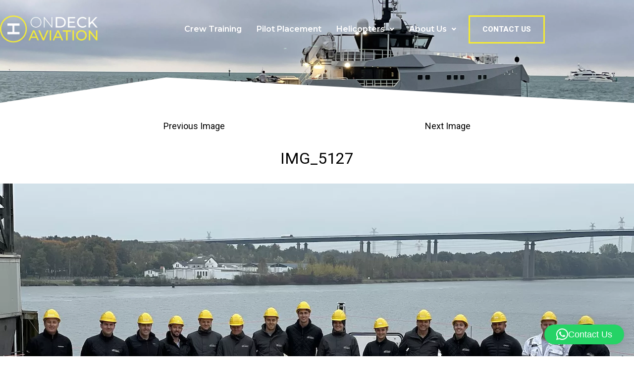

--- FILE ---
content_type: text/html; charset=UTF-8
request_url: https://ondeckaviation.com/ahpo-deck-training/img_5127/
body_size: 16247
content:
<!DOCTYPE html>
<html lang="en-US">
<head>
	<meta charset="UTF-8" />
	<meta name="viewport" content="width=device-width, initial-scale=1" />
	<link rel="profile" href="https://gmpg.org/xfn/11" />
	<link rel="pingback" href="https://ondeckaviation.com/xmlrpc.php" />
	<meta name='robots' content='index, follow, max-image-preview:large, max-snippet:-1, max-video-preview:-1' />
	<style>img:is([sizes="auto" i], [sizes^="auto," i]) { contain-intrinsic-size: 3000px 1500px }</style>
	<script>
window.koko_analytics = {"url":"https:\/\/ondeckaviation.com\/wp-admin\/admin-ajax.php?action=koko_analytics_collect","site_url":"https:\/\/ondeckaviation.com","post_id":3479,"path":"\/ahpo-deck-training\/img_5127\/","method":"cookie","use_cookie":true};
</script>

	<!-- This site is optimized with the Yoast SEO plugin v26.7 - https://yoast.com/wordpress/plugins/seo/ -->
	<title>IMG_5127 - On Deck Aviation</title>
	<link rel="canonical" href="https://ondeckaviation.com/ahpo-deck-training/img_5127/" />
	<meta property="og:locale" content="en_US" />
	<meta property="og:type" content="article" />
	<meta property="og:title" content="IMG_5127 - On Deck Aviation" />
	<meta property="og:url" content="https://ondeckaviation.com/ahpo-deck-training/img_5127/" />
	<meta property="og:site_name" content="On Deck Aviation" />
	<meta property="article:publisher" content="https://www.facebook.com/ondeckaviation/" />
	<meta property="og:image" content="https://ondeckaviation.com/ahpo-deck-training/img_5127" />
	<meta property="og:image:width" content="1280" />
	<meta property="og:image:height" content="960" />
	<meta property="og:image:type" content="image/jpeg" />
	<meta name="twitter:card" content="summary_large_image" />
	<script type="application/ld+json" class="yoast-schema-graph">{"@context":"https://schema.org","@graph":[{"@type":"WebPage","@id":"https://ondeckaviation.com/ahpo-deck-training/img_5127/","url":"https://ondeckaviation.com/ahpo-deck-training/img_5127/","name":"IMG_5127 - On Deck Aviation","isPartOf":{"@id":"https://ondeckaviation.com/#website"},"primaryImageOfPage":{"@id":"https://ondeckaviation.com/ahpo-deck-training/img_5127/#primaryimage"},"image":{"@id":"https://ondeckaviation.com/ahpo-deck-training/img_5127/#primaryimage"},"thumbnailUrl":"https://ondeckaviation.com/wp-content/uploads/2022/03/IMG_5127.jpg","datePublished":"2022-03-23T19:23:42+00:00","breadcrumb":{"@id":"https://ondeckaviation.com/ahpo-deck-training/img_5127/#breadcrumb"},"inLanguage":"en-US","potentialAction":[{"@type":"ReadAction","target":["https://ondeckaviation.com/ahpo-deck-training/img_5127/"]}]},{"@type":"ImageObject","inLanguage":"en-US","@id":"https://ondeckaviation.com/ahpo-deck-training/img_5127/#primaryimage","url":"https://ondeckaviation.com/wp-content/uploads/2022/03/IMG_5127.jpg","contentUrl":"https://ondeckaviation.com/wp-content/uploads/2022/03/IMG_5127.jpg","width":1280,"height":960},{"@type":"BreadcrumbList","@id":"https://ondeckaviation.com/ahpo-deck-training/img_5127/#breadcrumb","itemListElement":[{"@type":"ListItem","position":1,"name":"Home","item":"https://ondeckaviation.com/"},{"@type":"ListItem","position":2,"name":"AHPO Deck Training","item":"https://ondeckaviation.com/ahpo-deck-training/"},{"@type":"ListItem","position":3,"name":"IMG_5127"}]},{"@type":"WebSite","@id":"https://ondeckaviation.com/#website","url":"https://ondeckaviation.com/","name":"On Deck Aviation","description":"","publisher":{"@id":"https://ondeckaviation.com/#organization"},"potentialAction":[{"@type":"SearchAction","target":{"@type":"EntryPoint","urlTemplate":"https://ondeckaviation.com/?s={search_term_string}"},"query-input":{"@type":"PropertyValueSpecification","valueRequired":true,"valueName":"search_term_string"}}],"inLanguage":"en-US"},{"@type":"Organization","@id":"https://ondeckaviation.com/#organization","name":"On Deck Aviation","url":"https://ondeckaviation.com/","logo":{"@type":"ImageObject","inLanguage":"en-US","@id":"https://ondeckaviation.com/#/schema/logo/image/","url":"https://ondeckaviation.com/wp-content/uploads/2022/09/nav-logo.png","contentUrl":"https://ondeckaviation.com/wp-content/uploads/2022/09/nav-logo.png","width":450,"height":132,"caption":"On Deck Aviation"},"image":{"@id":"https://ondeckaviation.com/#/schema/logo/image/"},"sameAs":["https://www.facebook.com/ondeckaviation/","https://www.instagram.com/ondeckaviation/"]}]}</script>
	<!-- / Yoast SEO plugin. -->


<link rel='dns-prefetch' href='//fonts.googleapis.com' />
<link rel="alternate" type="application/rss+xml" title="On Deck Aviation &raquo; Feed" href="https://ondeckaviation.com/feed/" />
<link rel="alternate" type="application/rss+xml" title="On Deck Aviation &raquo; Comments Feed" href="https://ondeckaviation.com/comments/feed/" />
<link rel="alternate" type="application/rss+xml" title="On Deck Aviation &raquo; IMG_5127 Comments Feed" href="https://ondeckaviation.com/ahpo-deck-training/img_5127/feed/" />
<script>
window._wpemojiSettings = {"baseUrl":"https:\/\/s.w.org\/images\/core\/emoji\/16.0.1\/72x72\/","ext":".png","svgUrl":"https:\/\/s.w.org\/images\/core\/emoji\/16.0.1\/svg\/","svgExt":".svg","source":{"concatemoji":"https:\/\/ondeckaviation.com\/wp-includes\/js\/wp-emoji-release.min.js?ver=6.8.3"}};
/*! This file is auto-generated */
!function(s,n){var o,i,e;function c(e){try{var t={supportTests:e,timestamp:(new Date).valueOf()};sessionStorage.setItem(o,JSON.stringify(t))}catch(e){}}function p(e,t,n){e.clearRect(0,0,e.canvas.width,e.canvas.height),e.fillText(t,0,0);var t=new Uint32Array(e.getImageData(0,0,e.canvas.width,e.canvas.height).data),a=(e.clearRect(0,0,e.canvas.width,e.canvas.height),e.fillText(n,0,0),new Uint32Array(e.getImageData(0,0,e.canvas.width,e.canvas.height).data));return t.every(function(e,t){return e===a[t]})}function u(e,t){e.clearRect(0,0,e.canvas.width,e.canvas.height),e.fillText(t,0,0);for(var n=e.getImageData(16,16,1,1),a=0;a<n.data.length;a++)if(0!==n.data[a])return!1;return!0}function f(e,t,n,a){switch(t){case"flag":return n(e,"\ud83c\udff3\ufe0f\u200d\u26a7\ufe0f","\ud83c\udff3\ufe0f\u200b\u26a7\ufe0f")?!1:!n(e,"\ud83c\udde8\ud83c\uddf6","\ud83c\udde8\u200b\ud83c\uddf6")&&!n(e,"\ud83c\udff4\udb40\udc67\udb40\udc62\udb40\udc65\udb40\udc6e\udb40\udc67\udb40\udc7f","\ud83c\udff4\u200b\udb40\udc67\u200b\udb40\udc62\u200b\udb40\udc65\u200b\udb40\udc6e\u200b\udb40\udc67\u200b\udb40\udc7f");case"emoji":return!a(e,"\ud83e\udedf")}return!1}function g(e,t,n,a){var r="undefined"!=typeof WorkerGlobalScope&&self instanceof WorkerGlobalScope?new OffscreenCanvas(300,150):s.createElement("canvas"),o=r.getContext("2d",{willReadFrequently:!0}),i=(o.textBaseline="top",o.font="600 32px Arial",{});return e.forEach(function(e){i[e]=t(o,e,n,a)}),i}function t(e){var t=s.createElement("script");t.src=e,t.defer=!0,s.head.appendChild(t)}"undefined"!=typeof Promise&&(o="wpEmojiSettingsSupports",i=["flag","emoji"],n.supports={everything:!0,everythingExceptFlag:!0},e=new Promise(function(e){s.addEventListener("DOMContentLoaded",e,{once:!0})}),new Promise(function(t){var n=function(){try{var e=JSON.parse(sessionStorage.getItem(o));if("object"==typeof e&&"number"==typeof e.timestamp&&(new Date).valueOf()<e.timestamp+604800&&"object"==typeof e.supportTests)return e.supportTests}catch(e){}return null}();if(!n){if("undefined"!=typeof Worker&&"undefined"!=typeof OffscreenCanvas&&"undefined"!=typeof URL&&URL.createObjectURL&&"undefined"!=typeof Blob)try{var e="postMessage("+g.toString()+"("+[JSON.stringify(i),f.toString(),p.toString(),u.toString()].join(",")+"));",a=new Blob([e],{type:"text/javascript"}),r=new Worker(URL.createObjectURL(a),{name:"wpTestEmojiSupports"});return void(r.onmessage=function(e){c(n=e.data),r.terminate(),t(n)})}catch(e){}c(n=g(i,f,p,u))}t(n)}).then(function(e){for(var t in e)n.supports[t]=e[t],n.supports.everything=n.supports.everything&&n.supports[t],"flag"!==t&&(n.supports.everythingExceptFlag=n.supports.everythingExceptFlag&&n.supports[t]);n.supports.everythingExceptFlag=n.supports.everythingExceptFlag&&!n.supports.flag,n.DOMReady=!1,n.readyCallback=function(){n.DOMReady=!0}}).then(function(){return e}).then(function(){var e;n.supports.everything||(n.readyCallback(),(e=n.source||{}).concatemoji?t(e.concatemoji):e.wpemoji&&e.twemoji&&(t(e.twemoji),t(e.wpemoji)))}))}((window,document),window._wpemojiSettings);
</script>
<link rel='stylesheet' id='hfe-widgets-style-css' href='https://ondeckaviation.com/wp-content/plugins/header-footer-elementor/inc/widgets-css/frontend.css?ver=2.8.1' media='all' />
<style id='wp-emoji-styles-inline-css'>

	img.wp-smiley, img.emoji {
		display: inline !important;
		border: none !important;
		box-shadow: none !important;
		height: 1em !important;
		width: 1em !important;
		margin: 0 0.07em !important;
		vertical-align: -0.1em !important;
		background: none !important;
		padding: 0 !important;
	}
</style>
<link rel='stylesheet' id='wp-block-library-css' href='https://ondeckaviation.com/wp-includes/css/dist/block-library/style.min.css?ver=6.8.3' media='all' />
<style id='classic-theme-styles-inline-css'>
/*! This file is auto-generated */
.wp-block-button__link{color:#fff;background-color:#32373c;border-radius:9999px;box-shadow:none;text-decoration:none;padding:calc(.667em + 2px) calc(1.333em + 2px);font-size:1.125em}.wp-block-file__button{background:#32373c;color:#fff;text-decoration:none}
</style>
<style id='global-styles-inline-css'>
:root{--wp--preset--aspect-ratio--square: 1;--wp--preset--aspect-ratio--4-3: 4/3;--wp--preset--aspect-ratio--3-4: 3/4;--wp--preset--aspect-ratio--3-2: 3/2;--wp--preset--aspect-ratio--2-3: 2/3;--wp--preset--aspect-ratio--16-9: 16/9;--wp--preset--aspect-ratio--9-16: 9/16;--wp--preset--color--black: #000000;--wp--preset--color--cyan-bluish-gray: #abb8c3;--wp--preset--color--white: #ffffff;--wp--preset--color--pale-pink: #f78da7;--wp--preset--color--vivid-red: #cf2e2e;--wp--preset--color--luminous-vivid-orange: #ff6900;--wp--preset--color--luminous-vivid-amber: #fcb900;--wp--preset--color--light-green-cyan: #7bdcb5;--wp--preset--color--vivid-green-cyan: #00d084;--wp--preset--color--pale-cyan-blue: #8ed1fc;--wp--preset--color--vivid-cyan-blue: #0693e3;--wp--preset--color--vivid-purple: #9b51e0;--wp--preset--color--primary: #000000;--wp--preset--color--secondary: #007cba;--wp--preset--color--foreground: #333333;--wp--preset--color--tertiary: #FAFAFA;--wp--preset--color--background: #FFFFFF;--wp--preset--gradient--vivid-cyan-blue-to-vivid-purple: linear-gradient(135deg,rgba(6,147,227,1) 0%,rgb(155,81,224) 100%);--wp--preset--gradient--light-green-cyan-to-vivid-green-cyan: linear-gradient(135deg,rgb(122,220,180) 0%,rgb(0,208,130) 100%);--wp--preset--gradient--luminous-vivid-amber-to-luminous-vivid-orange: linear-gradient(135deg,rgba(252,185,0,1) 0%,rgba(255,105,0,1) 100%);--wp--preset--gradient--luminous-vivid-orange-to-vivid-red: linear-gradient(135deg,rgba(255,105,0,1) 0%,rgb(207,46,46) 100%);--wp--preset--gradient--very-light-gray-to-cyan-bluish-gray: linear-gradient(135deg,rgb(238,238,238) 0%,rgb(169,184,195) 100%);--wp--preset--gradient--cool-to-warm-spectrum: linear-gradient(135deg,rgb(74,234,220) 0%,rgb(151,120,209) 20%,rgb(207,42,186) 40%,rgb(238,44,130) 60%,rgb(251,105,98) 80%,rgb(254,248,76) 100%);--wp--preset--gradient--blush-light-purple: linear-gradient(135deg,rgb(255,206,236) 0%,rgb(152,150,240) 100%);--wp--preset--gradient--blush-bordeaux: linear-gradient(135deg,rgb(254,205,165) 0%,rgb(254,45,45) 50%,rgb(107,0,62) 100%);--wp--preset--gradient--luminous-dusk: linear-gradient(135deg,rgb(255,203,112) 0%,rgb(199,81,192) 50%,rgb(65,88,208) 100%);--wp--preset--gradient--pale-ocean: linear-gradient(135deg,rgb(255,245,203) 0%,rgb(182,227,212) 50%,rgb(51,167,181) 100%);--wp--preset--gradient--electric-grass: linear-gradient(135deg,rgb(202,248,128) 0%,rgb(113,206,126) 100%);--wp--preset--gradient--midnight: linear-gradient(135deg,rgb(2,3,129) 0%,rgb(40,116,252) 100%);--wp--preset--gradient--hard-diagonal: linear-gradient(to bottom right, #3C8067 49.9%, #FAFBF6 50%);--wp--preset--gradient--hard-diagonal-inverted: linear-gradient(to top left, #3C8067 49.9%, #FAFBF6 50%);--wp--preset--gradient--hard-horizontal: linear-gradient(to bottom, #3C8067 50%, #FAFBF6 50%);--wp--preset--gradient--hard-horizontal-inverted: linear-gradient(to top, #3C8067 50%, #FAFBF6 50%);--wp--preset--gradient--diagonal: linear-gradient(to bottom right, #3C8067, #FAFBF6);--wp--preset--gradient--diagonal-inverted: linear-gradient(to top left, #3C8067, #FAFBF6);--wp--preset--gradient--horizontal: linear-gradient(to bottom, #3C8067, #FAFBF6);--wp--preset--gradient--horizontal-inverted: linear-gradient(to top, #3C8067, #FAFBF6);--wp--preset--gradient--stripe: linear-gradient(to bottom, transparent 20%, #3C8067 20%, #3C8067 80%, transparent 80%);--wp--preset--font-size--small: 16px;--wp--preset--font-size--medium: 20px;--wp--preset--font-size--large: 24px;--wp--preset--font-size--x-large: 42px;--wp--preset--font-size--tiny: 14px;--wp--preset--font-size--normal: 18px;--wp--preset--font-size--huge: 28px;--wp--preset--spacing--20: 0.44rem;--wp--preset--spacing--30: 0.67rem;--wp--preset--spacing--40: 1rem;--wp--preset--spacing--50: 1.5rem;--wp--preset--spacing--60: 2.25rem;--wp--preset--spacing--70: 3.38rem;--wp--preset--spacing--80: 5.06rem;--wp--preset--shadow--natural: 6px 6px 9px rgba(0, 0, 0, 0.2);--wp--preset--shadow--deep: 12px 12px 50px rgba(0, 0, 0, 0.4);--wp--preset--shadow--sharp: 6px 6px 0px rgba(0, 0, 0, 0.2);--wp--preset--shadow--outlined: 6px 6px 0px -3px rgba(255, 255, 255, 1), 6px 6px rgba(0, 0, 0, 1);--wp--preset--shadow--crisp: 6px 6px 0px rgba(0, 0, 0, 1);}:where(.is-layout-flex){gap: 0.5em;}:where(.is-layout-grid){gap: 0.5em;}body .is-layout-flex{display: flex;}.is-layout-flex{flex-wrap: wrap;align-items: center;}.is-layout-flex > :is(*, div){margin: 0;}body .is-layout-grid{display: grid;}.is-layout-grid > :is(*, div){margin: 0;}:where(.wp-block-columns.is-layout-flex){gap: 2em;}:where(.wp-block-columns.is-layout-grid){gap: 2em;}:where(.wp-block-post-template.is-layout-flex){gap: 1.25em;}:where(.wp-block-post-template.is-layout-grid){gap: 1.25em;}.has-black-color{color: var(--wp--preset--color--black) !important;}.has-cyan-bluish-gray-color{color: var(--wp--preset--color--cyan-bluish-gray) !important;}.has-white-color{color: var(--wp--preset--color--white) !important;}.has-pale-pink-color{color: var(--wp--preset--color--pale-pink) !important;}.has-vivid-red-color{color: var(--wp--preset--color--vivid-red) !important;}.has-luminous-vivid-orange-color{color: var(--wp--preset--color--luminous-vivid-orange) !important;}.has-luminous-vivid-amber-color{color: var(--wp--preset--color--luminous-vivid-amber) !important;}.has-light-green-cyan-color{color: var(--wp--preset--color--light-green-cyan) !important;}.has-vivid-green-cyan-color{color: var(--wp--preset--color--vivid-green-cyan) !important;}.has-pale-cyan-blue-color{color: var(--wp--preset--color--pale-cyan-blue) !important;}.has-vivid-cyan-blue-color{color: var(--wp--preset--color--vivid-cyan-blue) !important;}.has-vivid-purple-color{color: var(--wp--preset--color--vivid-purple) !important;}.has-black-background-color{background-color: var(--wp--preset--color--black) !important;}.has-cyan-bluish-gray-background-color{background-color: var(--wp--preset--color--cyan-bluish-gray) !important;}.has-white-background-color{background-color: var(--wp--preset--color--white) !important;}.has-pale-pink-background-color{background-color: var(--wp--preset--color--pale-pink) !important;}.has-vivid-red-background-color{background-color: var(--wp--preset--color--vivid-red) !important;}.has-luminous-vivid-orange-background-color{background-color: var(--wp--preset--color--luminous-vivid-orange) !important;}.has-luminous-vivid-amber-background-color{background-color: var(--wp--preset--color--luminous-vivid-amber) !important;}.has-light-green-cyan-background-color{background-color: var(--wp--preset--color--light-green-cyan) !important;}.has-vivid-green-cyan-background-color{background-color: var(--wp--preset--color--vivid-green-cyan) !important;}.has-pale-cyan-blue-background-color{background-color: var(--wp--preset--color--pale-cyan-blue) !important;}.has-vivid-cyan-blue-background-color{background-color: var(--wp--preset--color--vivid-cyan-blue) !important;}.has-vivid-purple-background-color{background-color: var(--wp--preset--color--vivid-purple) !important;}.has-black-border-color{border-color: var(--wp--preset--color--black) !important;}.has-cyan-bluish-gray-border-color{border-color: var(--wp--preset--color--cyan-bluish-gray) !important;}.has-white-border-color{border-color: var(--wp--preset--color--white) !important;}.has-pale-pink-border-color{border-color: var(--wp--preset--color--pale-pink) !important;}.has-vivid-red-border-color{border-color: var(--wp--preset--color--vivid-red) !important;}.has-luminous-vivid-orange-border-color{border-color: var(--wp--preset--color--luminous-vivid-orange) !important;}.has-luminous-vivid-amber-border-color{border-color: var(--wp--preset--color--luminous-vivid-amber) !important;}.has-light-green-cyan-border-color{border-color: var(--wp--preset--color--light-green-cyan) !important;}.has-vivid-green-cyan-border-color{border-color: var(--wp--preset--color--vivid-green-cyan) !important;}.has-pale-cyan-blue-border-color{border-color: var(--wp--preset--color--pale-cyan-blue) !important;}.has-vivid-cyan-blue-border-color{border-color: var(--wp--preset--color--vivid-cyan-blue) !important;}.has-vivid-purple-border-color{border-color: var(--wp--preset--color--vivid-purple) !important;}.has-vivid-cyan-blue-to-vivid-purple-gradient-background{background: var(--wp--preset--gradient--vivid-cyan-blue-to-vivid-purple) !important;}.has-light-green-cyan-to-vivid-green-cyan-gradient-background{background: var(--wp--preset--gradient--light-green-cyan-to-vivid-green-cyan) !important;}.has-luminous-vivid-amber-to-luminous-vivid-orange-gradient-background{background: var(--wp--preset--gradient--luminous-vivid-amber-to-luminous-vivid-orange) !important;}.has-luminous-vivid-orange-to-vivid-red-gradient-background{background: var(--wp--preset--gradient--luminous-vivid-orange-to-vivid-red) !important;}.has-very-light-gray-to-cyan-bluish-gray-gradient-background{background: var(--wp--preset--gradient--very-light-gray-to-cyan-bluish-gray) !important;}.has-cool-to-warm-spectrum-gradient-background{background: var(--wp--preset--gradient--cool-to-warm-spectrum) !important;}.has-blush-light-purple-gradient-background{background: var(--wp--preset--gradient--blush-light-purple) !important;}.has-blush-bordeaux-gradient-background{background: var(--wp--preset--gradient--blush-bordeaux) !important;}.has-luminous-dusk-gradient-background{background: var(--wp--preset--gradient--luminous-dusk) !important;}.has-pale-ocean-gradient-background{background: var(--wp--preset--gradient--pale-ocean) !important;}.has-electric-grass-gradient-background{background: var(--wp--preset--gradient--electric-grass) !important;}.has-midnight-gradient-background{background: var(--wp--preset--gradient--midnight) !important;}.has-small-font-size{font-size: var(--wp--preset--font-size--small) !important;}.has-medium-font-size{font-size: var(--wp--preset--font-size--medium) !important;}.has-large-font-size{font-size: var(--wp--preset--font-size--large) !important;}.has-x-large-font-size{font-size: var(--wp--preset--font-size--x-large) !important;}
:where(.wp-block-post-template.is-layout-flex){gap: 1.25em;}:where(.wp-block-post-template.is-layout-grid){gap: 1.25em;}
:where(.wp-block-columns.is-layout-flex){gap: 2em;}:where(.wp-block-columns.is-layout-grid){gap: 2em;}
:root :where(.wp-block-pullquote){font-size: 1.5em;line-height: 1.6;}
</style>
<link rel='stylesheet' id='ctwg-shortcodes-css' href='https://ondeckaviation.com/wp-content/plugins/cpo-widgets/css/style.css?ver=6.8.3' media='all' />
<link rel='stylesheet' id='hfe-style-css' href='https://ondeckaviation.com/wp-content/plugins/header-footer-elementor/assets/css/header-footer-elementor.css?ver=2.8.1' media='all' />
<link rel='stylesheet' id='elementor-icons-css' href='https://ondeckaviation.com/wp-content/plugins/elementor/assets/lib/eicons/css/elementor-icons.min.css?ver=5.45.0' media='all' />
<link rel='stylesheet' id='elementor-frontend-css' href='https://ondeckaviation.com/wp-content/plugins/elementor/assets/css/frontend.min.css?ver=3.34.1' media='all' />
<link rel='stylesheet' id='elementor-post-2997-css' href='https://ondeckaviation.com/wp-content/uploads/elementor/css/post-2997.css?ver=1768516537' media='all' />
<link rel='stylesheet' id='jet-sticky-frontend-css' href='https://ondeckaviation.com/wp-content/plugins/jetsticky-for-elementor/assets/css/jet-sticky-frontend.css?ver=1.0.4' media='all' />
<link rel='stylesheet' id='elementor-post-4086-css' href='https://ondeckaviation.com/wp-content/uploads/elementor/css/post-4086.css?ver=1768516545' media='all' />
<link rel='stylesheet' id='elementor-post-3733-css' href='https://ondeckaviation.com/wp-content/uploads/elementor/css/post-3733.css?ver=1768516538' media='all' />
<link rel='stylesheet' id='seedlet-fonts-css' href='https://fonts.googleapis.com/css?family=Fira+Sans%3Aital%2Cwght%400%2C400%3B0%2C500%3B1%2C400%7CPlayfair+Display%3Aital%2Cwght%400%2C400%3B0%2C700%3B1%2C400&#038;subset=latin%2Clatin-ext' media='all' />
<link rel='stylesheet' id='seedlet-style-css' href='https://ondeckaviation.com/wp-content/themes/seedlet/style.css?ver=1.2.9' media='all' />
<link rel='stylesheet' id='seedlet-print-style-css' href='https://ondeckaviation.com/wp-content/themes/seedlet/assets/css/print.css?ver=1.2.9' media='print' />
<link rel='stylesheet' id='seedlet-custom-color-overrides-css' href='https://ondeckaviation.com/wp-content/themes/seedlet/assets/css/custom-color-overrides.css?ver=1.2.9' media='all' />
<style id='seedlet-custom-color-overrides-inline-css'>
:root {}::selection { background-color: #F2F2F2;}::-moz-selection { background-color: #F2F2F2;}
</style>
<link rel='stylesheet' id='blank-canvas-styles-css' href='https://ondeckaviation.com/wp-content/themes/blank-canvas/style.css?ver=6.8.3' media='all' />
<link rel='stylesheet' id='hfe-elementor-icons-css' href='https://ondeckaviation.com/wp-content/plugins/elementor/assets/lib/eicons/css/elementor-icons.min.css?ver=5.34.0' media='all' />
<link rel='stylesheet' id='hfe-icons-list-css' href='https://ondeckaviation.com/wp-content/plugins/elementor/assets/css/widget-icon-list.min.css?ver=3.24.3' media='all' />
<link rel='stylesheet' id='hfe-social-icons-css' href='https://ondeckaviation.com/wp-content/plugins/elementor/assets/css/widget-social-icons.min.css?ver=3.24.0' media='all' />
<link rel='stylesheet' id='hfe-social-share-icons-brands-css' href='https://ondeckaviation.com/wp-content/plugins/elementor/assets/lib/font-awesome/css/brands.css?ver=5.15.3' media='all' />
<link rel='stylesheet' id='hfe-social-share-icons-fontawesome-css' href='https://ondeckaviation.com/wp-content/plugins/elementor/assets/lib/font-awesome/css/fontawesome.css?ver=5.15.3' media='all' />
<link rel='stylesheet' id='hfe-nav-menu-icons-css' href='https://ondeckaviation.com/wp-content/plugins/elementor/assets/lib/font-awesome/css/solid.css?ver=5.15.3' media='all' />
<link rel='stylesheet' id='ekit-widget-styles-css' href='https://ondeckaviation.com/wp-content/plugins/elementskit-lite/widgets/init/assets/css/widget-styles.css?ver=3.7.8' media='all' />
<link rel='stylesheet' id='ekit-responsive-css' href='https://ondeckaviation.com/wp-content/plugins/elementskit-lite/widgets/init/assets/css/responsive.css?ver=3.7.8' media='all' />
<link rel='stylesheet' id='elementor-gf-roboto-css' href='https://fonts.googleapis.com/css?family=Roboto:100,100italic,200,200italic,300,300italic,400,400italic,500,500italic,600,600italic,700,700italic,800,800italic,900,900italic&#038;display=auto' media='all' />
<link rel='stylesheet' id='elementor-gf-robotoslab-css' href='https://fonts.googleapis.com/css?family=Roboto+Slab:100,100italic,200,200italic,300,300italic,400,400italic,500,500italic,600,600italic,700,700italic,800,800italic,900,900italic&#038;display=auto' media='all' />
<link rel='stylesheet' id='elementor-gf-montserrat-css' href='https://fonts.googleapis.com/css?family=Montserrat:100,100italic,200,200italic,300,300italic,400,400italic,500,500italic,600,600italic,700,700italic,800,800italic,900,900italic&#038;display=auto' media='all' />
<link rel='stylesheet' id='elementor-icons-shared-0-css' href='https://ondeckaviation.com/wp-content/plugins/elementor/assets/lib/font-awesome/css/fontawesome.min.css?ver=5.15.3' media='all' />
<link rel='stylesheet' id='elementor-icons-fa-solid-css' href='https://ondeckaviation.com/wp-content/plugins/elementor/assets/lib/font-awesome/css/solid.min.css?ver=5.15.3' media='all' />
<link rel='stylesheet' id='elementor-icons-fa-regular-css' href='https://ondeckaviation.com/wp-content/plugins/elementor/assets/lib/font-awesome/css/regular.min.css?ver=5.15.3' media='all' />
<link rel='stylesheet' id='elementor-icons-fa-brands-css' href='https://ondeckaviation.com/wp-content/plugins/elementor/assets/lib/font-awesome/css/brands.min.css?ver=5.15.3' media='all' />
<!--n2css--><!--n2js--><script src="https://ondeckaviation.com/wp-includes/js/jquery/jquery.min.js?ver=3.7.1" id="jquery-core-js"></script>
<script src="https://ondeckaviation.com/wp-includes/js/jquery/jquery-migrate.min.js?ver=3.4.1" id="jquery-migrate-js"></script>
<script id="jquery-js-after">
!function($){"use strict";$(document).ready(function(){$(this).scrollTop()>100&&$(".hfe-scroll-to-top-wrap").removeClass("hfe-scroll-to-top-hide"),$(window).scroll(function(){$(this).scrollTop()<100?$(".hfe-scroll-to-top-wrap").fadeOut(300):$(".hfe-scroll-to-top-wrap").fadeIn(300)}),$(".hfe-scroll-to-top-wrap").on("click",function(){$("html, body").animate({scrollTop:0},300);return!1})})}(jQuery);
!function($){'use strict';$(document).ready(function(){var bar=$('.hfe-reading-progress-bar');if(!bar.length)return;$(window).on('scroll',function(){var s=$(window).scrollTop(),d=$(document).height()-$(window).height(),p=d? s/d*100:0;bar.css('width',p+'%')});});}(jQuery);
</script>
<link rel="https://api.w.org/" href="https://ondeckaviation.com/wp-json/" /><link rel="alternate" title="JSON" type="application/json" href="https://ondeckaviation.com/wp-json/wp/v2/media/3479" /><link rel="EditURI" type="application/rsd+xml" title="RSD" href="https://ondeckaviation.com/xmlrpc.php?rsd" />
<meta name="generator" content="WordPress 6.8.3" />
<link rel='shortlink' href='https://ondeckaviation.com/?p=3479' />
<link rel="alternate" title="oEmbed (JSON)" type="application/json+oembed" href="https://ondeckaviation.com/wp-json/oembed/1.0/embed?url=https%3A%2F%2Fondeckaviation.com%2Fahpo-deck-training%2Fimg_5127%2F" />
<link rel="alternate" title="oEmbed (XML)" type="text/xml+oembed" href="https://ondeckaviation.com/wp-json/oembed/1.0/embed?url=https%3A%2F%2Fondeckaviation.com%2Fahpo-deck-training%2Fimg_5127%2F&#038;format=xml" />
<meta name="generator" content="Elementor 3.34.1; features: additional_custom_breakpoints; settings: css_print_method-external, google_font-enabled, font_display-auto">
			<style>
				.e-con.e-parent:nth-of-type(n+4):not(.e-lazyloaded):not(.e-no-lazyload),
				.e-con.e-parent:nth-of-type(n+4):not(.e-lazyloaded):not(.e-no-lazyload) * {
					background-image: none !important;
				}
				@media screen and (max-height: 1024px) {
					.e-con.e-parent:nth-of-type(n+3):not(.e-lazyloaded):not(.e-no-lazyload),
					.e-con.e-parent:nth-of-type(n+3):not(.e-lazyloaded):not(.e-no-lazyload) * {
						background-image: none !important;
					}
				}
				@media screen and (max-height: 640px) {
					.e-con.e-parent:nth-of-type(n+2):not(.e-lazyloaded):not(.e-no-lazyload),
					.e-con.e-parent:nth-of-type(n+2):not(.e-lazyloaded):not(.e-no-lazyload) * {
						background-image: none !important;
					}
				}
			</style>
			<link rel="icon" href="https://ondeckaviation.com/wp-content/uploads/2017/12/cropped-webpic-32x32.png" sizes="32x32" />
<link rel="icon" href="https://ondeckaviation.com/wp-content/uploads/2017/12/cropped-webpic-192x192.png" sizes="192x192" />
<link rel="apple-touch-icon" href="https://ondeckaviation.com/wp-content/uploads/2017/12/cropped-webpic-180x180.png" />
<meta name="msapplication-TileImage" content="https://ondeckaviation.com/wp-content/uploads/2017/12/cropped-webpic-270x270.png" />
		<style id="wp-custom-css">
			/* Fix Link Box Color */

:root {
    --global--color-secondary: #ffffff00;
    --global--color-secondary-hover: #ff980000;
    --global--color-tertiary: #fafafa00;
}


/* Button Styles */

input#nf-field-4_1 {
    background-color: #0262b1;
    border-radius: 0px;
}


input#nf-field-4 {
    background-color: #0262b1;
    border-radius: 0px;
}

figure.post-thumbnail {
    display: none;
}

u {
    text-decoration-color: #f6eb31;
}		</style>
		</head>

<body class="attachment wp-singular attachment-template-default single single-attachment postid-3479 attachmentid-3479 attachment-jpeg wp-embed-responsive wp-theme-seedlet wp-child-theme-blank-canvas ehf-header ehf-footer ehf-template-seedlet ehf-stylesheet-blank-canvas hide-post-and-page-titles hide-site-footer hide-comments singular has-main-navigation elementor-default elementor-kit-2997">
<div id="page" class="hfeed site">

		<header id="masthead" itemscope="itemscope" itemtype="https://schema.org/WPHeader">
			<p class="main-title bhf-hidden" itemprop="headline"><a href="https://ondeckaviation.com" title="On Deck Aviation" rel="home">On Deck Aviation</a></p>
					<div data-elementor-type="wp-post" data-elementor-id="4086" class="elementor elementor-4086">
						<section class="elementor-section elementor-top-section elementor-element elementor-element-520fedcd elementor-hidden-desktop elementor-section-full_width elementor-section-height-min-height elementor-section-height-default elementor-section-items-middle" data-id="520fedcd" data-element_type="section" data-settings="{&quot;background_background&quot;:&quot;classic&quot;,&quot;animation_mobile&quot;:&quot;fadeIn&quot;,&quot;jet_sticky_section_sticky&quot;:&quot;yes&quot;,&quot;jet_sticky_section_sticky_visibility&quot;:[&quot;tablet&quot;,&quot;mobile&quot;]}">
						<div class="elementor-container elementor-column-gap-no">
					<div class="elementor-column elementor-col-50 elementor-top-column elementor-element elementor-element-6bcb0f92" data-id="6bcb0f92" data-element_type="column">
			<div class="elementor-widget-wrap elementor-element-populated">
						<div class="elementor-element elementor-element-6e5607e4 animated-slow elementor-invisible elementor-widget elementor-widget-image" data-id="6e5607e4" data-element_type="widget" data-settings="{&quot;_animation&quot;:&quot;fadeIn&quot;}" data-widget_type="image.default">
				<div class="elementor-widget-container">
																<a href="https://ondeckaviation.com/">
							<img width="300" height="88" src="https://ondeckaviation.com/wp-content/uploads/2022/09/nav-logo-300x88.png" class="attachment-medium size-medium wp-image-4791" alt="" srcset="https://ondeckaviation.com/wp-content/uploads/2022/09/nav-logo-300x88.png 300w, https://ondeckaviation.com/wp-content/uploads/2022/09/nav-logo.png 450w" sizes="(max-width: 300px) 100vw, 300px" />								</a>
															</div>
				</div>
					</div>
		</div>
				<div class="elementor-column elementor-col-50 elementor-top-column elementor-element elementor-element-2f0532b7" data-id="2f0532b7" data-element_type="column">
			<div class="elementor-widget-wrap elementor-element-populated">
						<div class="elementor-element elementor-element-22ef68fc hfe-nav-menu__align-right animated-slow elementor-widget-tablet__width-initial hfe-submenu-icon-arrow hfe-submenu-animation-none hfe-link-redirect-child hfe-nav-menu__breakpoint-tablet elementor-invisible elementor-widget elementor-widget-navigation-menu" data-id="22ef68fc" data-element_type="widget" data-settings="{&quot;_animation&quot;:&quot;fadeIn&quot;,&quot;width_dropdown_item_tablet&quot;:{&quot;unit&quot;:&quot;px&quot;,&quot;size&quot;:0,&quot;sizes&quot;:[]},&quot;padding_horizontal_dropdown_item_tablet&quot;:{&quot;unit&quot;:&quot;px&quot;,&quot;size&quot;:20,&quot;sizes&quot;:[]},&quot;padding_vertical_dropdown_item_tablet&quot;:{&quot;unit&quot;:&quot;px&quot;,&quot;size&quot;:20,&quot;sizes&quot;:[]},&quot;distance_from_menu_tablet&quot;:{&quot;unit&quot;:&quot;px&quot;,&quot;size&quot;:19,&quot;sizes&quot;:[]},&quot;padding_horizontal_menu_item&quot;:{&quot;unit&quot;:&quot;px&quot;,&quot;size&quot;:15,&quot;sizes&quot;:[]},&quot;padding_horizontal_menu_item_tablet&quot;:{&quot;unit&quot;:&quot;px&quot;,&quot;size&quot;:&quot;&quot;,&quot;sizes&quot;:[]},&quot;padding_horizontal_menu_item_mobile&quot;:{&quot;unit&quot;:&quot;px&quot;,&quot;size&quot;:&quot;&quot;,&quot;sizes&quot;:[]},&quot;padding_vertical_menu_item&quot;:{&quot;unit&quot;:&quot;px&quot;,&quot;size&quot;:15,&quot;sizes&quot;:[]},&quot;padding_vertical_menu_item_tablet&quot;:{&quot;unit&quot;:&quot;px&quot;,&quot;size&quot;:&quot;&quot;,&quot;sizes&quot;:[]},&quot;padding_vertical_menu_item_mobile&quot;:{&quot;unit&quot;:&quot;px&quot;,&quot;size&quot;:&quot;&quot;,&quot;sizes&quot;:[]},&quot;menu_space_between&quot;:{&quot;unit&quot;:&quot;px&quot;,&quot;size&quot;:&quot;&quot;,&quot;sizes&quot;:[]},&quot;menu_space_between_tablet&quot;:{&quot;unit&quot;:&quot;px&quot;,&quot;size&quot;:&quot;&quot;,&quot;sizes&quot;:[]},&quot;menu_space_between_mobile&quot;:{&quot;unit&quot;:&quot;px&quot;,&quot;size&quot;:&quot;&quot;,&quot;sizes&quot;:[]},&quot;menu_row_space&quot;:{&quot;unit&quot;:&quot;px&quot;,&quot;size&quot;:&quot;&quot;,&quot;sizes&quot;:[]},&quot;menu_row_space_tablet&quot;:{&quot;unit&quot;:&quot;px&quot;,&quot;size&quot;:&quot;&quot;,&quot;sizes&quot;:[]},&quot;menu_row_space_mobile&quot;:{&quot;unit&quot;:&quot;px&quot;,&quot;size&quot;:&quot;&quot;,&quot;sizes&quot;:[]},&quot;dropdown_border_radius&quot;:{&quot;unit&quot;:&quot;px&quot;,&quot;top&quot;:&quot;&quot;,&quot;right&quot;:&quot;&quot;,&quot;bottom&quot;:&quot;&quot;,&quot;left&quot;:&quot;&quot;,&quot;isLinked&quot;:true},&quot;dropdown_border_radius_tablet&quot;:{&quot;unit&quot;:&quot;px&quot;,&quot;top&quot;:&quot;&quot;,&quot;right&quot;:&quot;&quot;,&quot;bottom&quot;:&quot;&quot;,&quot;left&quot;:&quot;&quot;,&quot;isLinked&quot;:true},&quot;dropdown_border_radius_mobile&quot;:{&quot;unit&quot;:&quot;px&quot;,&quot;top&quot;:&quot;&quot;,&quot;right&quot;:&quot;&quot;,&quot;bottom&quot;:&quot;&quot;,&quot;left&quot;:&quot;&quot;,&quot;isLinked&quot;:true},&quot;width_dropdown_item&quot;:{&quot;unit&quot;:&quot;px&quot;,&quot;size&quot;:&quot;220&quot;,&quot;sizes&quot;:[]},&quot;width_dropdown_item_mobile&quot;:{&quot;unit&quot;:&quot;px&quot;,&quot;size&quot;:&quot;&quot;,&quot;sizes&quot;:[]},&quot;padding_horizontal_dropdown_item&quot;:{&quot;unit&quot;:&quot;px&quot;,&quot;size&quot;:&quot;&quot;,&quot;sizes&quot;:[]},&quot;padding_horizontal_dropdown_item_mobile&quot;:{&quot;unit&quot;:&quot;px&quot;,&quot;size&quot;:&quot;&quot;,&quot;sizes&quot;:[]},&quot;padding_vertical_dropdown_item&quot;:{&quot;unit&quot;:&quot;px&quot;,&quot;size&quot;:15,&quot;sizes&quot;:[]},&quot;padding_vertical_dropdown_item_mobile&quot;:{&quot;unit&quot;:&quot;px&quot;,&quot;size&quot;:&quot;&quot;,&quot;sizes&quot;:[]},&quot;distance_from_menu&quot;:{&quot;unit&quot;:&quot;px&quot;,&quot;size&quot;:&quot;&quot;,&quot;sizes&quot;:[]},&quot;distance_from_menu_mobile&quot;:{&quot;unit&quot;:&quot;px&quot;,&quot;size&quot;:&quot;&quot;,&quot;sizes&quot;:[]},&quot;toggle_size&quot;:{&quot;unit&quot;:&quot;px&quot;,&quot;size&quot;:&quot;&quot;,&quot;sizes&quot;:[]},&quot;toggle_size_tablet&quot;:{&quot;unit&quot;:&quot;px&quot;,&quot;size&quot;:&quot;&quot;,&quot;sizes&quot;:[]},&quot;toggle_size_mobile&quot;:{&quot;unit&quot;:&quot;px&quot;,&quot;size&quot;:&quot;&quot;,&quot;sizes&quot;:[]},&quot;toggle_border_width&quot;:{&quot;unit&quot;:&quot;px&quot;,&quot;size&quot;:&quot;&quot;,&quot;sizes&quot;:[]},&quot;toggle_border_width_tablet&quot;:{&quot;unit&quot;:&quot;px&quot;,&quot;size&quot;:&quot;&quot;,&quot;sizes&quot;:[]},&quot;toggle_border_width_mobile&quot;:{&quot;unit&quot;:&quot;px&quot;,&quot;size&quot;:&quot;&quot;,&quot;sizes&quot;:[]},&quot;toggle_border_radius&quot;:{&quot;unit&quot;:&quot;px&quot;,&quot;size&quot;:&quot;&quot;,&quot;sizes&quot;:[]},&quot;toggle_border_radius_tablet&quot;:{&quot;unit&quot;:&quot;px&quot;,&quot;size&quot;:&quot;&quot;,&quot;sizes&quot;:[]},&quot;toggle_border_radius_mobile&quot;:{&quot;unit&quot;:&quot;px&quot;,&quot;size&quot;:&quot;&quot;,&quot;sizes&quot;:[]}}" data-widget_type="navigation-menu.default">
				<div class="elementor-widget-container">
								<div class="hfe-nav-menu hfe-layout-horizontal hfe-nav-menu-layout horizontal hfe-pointer__text hfe-animation__skew" data-layout="horizontal">
				<div role="button" class="hfe-nav-menu__toggle elementor-clickable" tabindex="0" aria-label="Menu Toggle">
					<span class="screen-reader-text">Menu</span>
					<div class="hfe-nav-menu-icon">
						<i aria-hidden="true"  class="fas fa-align-right"></i>					</div>
				</div>
				<nav class="hfe-nav-menu__layout-horizontal hfe-nav-menu__submenu-arrow" data-toggle-icon="&lt;i aria-hidden=&quot;true&quot; tabindex=&quot;0&quot; class=&quot;fas fa-align-right&quot;&gt;&lt;/i&gt;" data-close-icon="&lt;i aria-hidden=&quot;true&quot; tabindex=&quot;0&quot; class=&quot;far fa-times-circle&quot;&gt;&lt;/i&gt;" data-full-width="yes">
					<ul id="menu-1-22ef68fc" class="hfe-nav-menu"><li id="menu-item-4301" class="menu-item menu-item-type-post_type menu-item-object-page parent hfe-creative-menu"><a href="https://ondeckaviation.com/helideck-crew-training/" class = "hfe-menu-item">Crew Training</a></li>
<li id="menu-item-4282" class="menu-item menu-item-type-post_type menu-item-object-page parent hfe-creative-menu"><a href="https://ondeckaviation.com/helicopter-pilot-placement/" class = "hfe-menu-item">Pilot Placement</a></li>
<li id="menu-item-3997" class="menu-item menu-item-type-custom menu-item-object-custom menu-item-has-children parent hfe-has-submenu hfe-creative-menu"><div class="hfe-has-submenu-container" tabindex="0" role="button" aria-haspopup="true" aria-expanded="false"><a href="/aircrafts-available/" class = "hfe-menu-item">Helicopters<span class='hfe-menu-toggle sub-arrow hfe-menu-child-0'><i class='fa'></i></span></a></div>
<ul class="sub-menu">
	<li id="menu-item-4402" class="menu-item menu-item-type-custom menu-item-object-custom hfe-creative-menu"><a href="https://acquirejets.com/" class = "hfe-sub-menu-item">Sales / Acquisitions</a></li>
	<li id="menu-item-5244" class="menu-item menu-item-type-post_type menu-item-object-page hfe-creative-menu"><a href="https://ondeckaviation.com/models/" class = "hfe-sub-menu-item">Model Comparisons</a></li>
</ul>
</li>
<li id="menu-item-5453" class="menu-item menu-item-type-custom menu-item-object-custom menu-item-has-children parent hfe-has-submenu hfe-creative-menu"><div class="hfe-has-submenu-container" tabindex="0" role="button" aria-haspopup="true" aria-expanded="false"><a class = "hfe-menu-item">About Us<span class='hfe-menu-toggle sub-arrow hfe-menu-child-0'><i class='fa'></i></span></a></div>
<ul class="sub-menu">
	<li id="menu-item-4638" class="menu-item menu-item-type-post_type menu-item-object-page hfe-creative-menu"><a href="https://ondeckaviation.com/past-projects/" class = "hfe-sub-menu-item">Past Projects</a></li>
	<li id="menu-item-4002" class="menu-item menu-item-type-post_type menu-item-object-page hfe-creative-menu"><a href="https://ondeckaviation.com/contact/" class = "hfe-sub-menu-item">Contact</a></li>
	<li id="menu-item-4601" class="menu-item menu-item-type-post_type menu-item-object-page hfe-creative-menu"><a href="https://ondeckaviation.com/news/" class = "hfe-sub-menu-item">News</a></li>
</ul>
</li>
</ul> 
				</nav>
			</div>
							</div>
				</div>
					</div>
		</div>
					</div>
		</section>
				<section class="elementor-section elementor-top-section elementor-element elementor-element-7464a003 elementor-section-content-middle elementor-section-stretched elementor-hidden-tablet elementor-hidden-mobile elementor-section-boxed elementor-section-height-default elementor-section-height-default" data-id="7464a003" data-element_type="section" data-settings="{&quot;stretch_section&quot;:&quot;section-stretched&quot;,&quot;background_background&quot;:&quot;classic&quot;,&quot;shape_divider_bottom&quot;:&quot;triangle-asymmetrical&quot;}">
							<div class="elementor-background-overlay"></div>
						<div class="elementor-shape elementor-shape-bottom" aria-hidden="true" data-negative="false">
			<svg xmlns="http://www.w3.org/2000/svg" viewBox="0 0 1000 100" preserveAspectRatio="none">
	<path class="elementor-shape-fill" d="M738,99l262-93V0H0v5.6L738,99z"/>
</svg>		</div>
					<div class="elementor-container elementor-column-gap-no">
					<div class="elementor-column elementor-col-50 elementor-top-column elementor-element elementor-element-7018b891 elementor-hidden-phone" data-id="7018b891" data-element_type="column">
			<div class="elementor-widget-wrap elementor-element-populated">
						<div class="elementor-element elementor-element-135e6351 elementor-invisible elementor-widget elementor-widget-image" data-id="135e6351" data-element_type="widget" data-settings="{&quot;_animation&quot;:&quot;fadeIn&quot;}" data-widget_type="image.default">
				<div class="elementor-widget-container">
																<a href="https://ondeckaviation.com/">
							<img width="450" height="132" src="https://ondeckaviation.com/wp-content/uploads/2022/09/nav-logo.png" class="attachment-full size-full wp-image-4791" alt="" srcset="https://ondeckaviation.com/wp-content/uploads/2022/09/nav-logo.png 450w, https://ondeckaviation.com/wp-content/uploads/2022/09/nav-logo-300x88.png 300w" sizes="(max-width: 450px) 100vw, 450px" />								</a>
															</div>
				</div>
					</div>
		</div>
				<div class="elementor-column elementor-col-50 elementor-top-column elementor-element elementor-element-fb8fb98" data-id="fb8fb98" data-element_type="column">
			<div class="elementor-widget-wrap elementor-element-populated">
						<div class="elementor-element elementor-element-1294e254 hfe-nav-menu__align-right elementor-widget__width-auto hfe-submenu-icon-arrow hfe-submenu-animation-none hfe-link-redirect-child hfe-nav-menu__breakpoint-tablet elementor-widget elementor-widget-navigation-menu" data-id="1294e254" data-element_type="widget" data-settings="{&quot;padding_horizontal_dropdown_item&quot;:{&quot;unit&quot;:&quot;px&quot;,&quot;size&quot;:20,&quot;sizes&quot;:[]},&quot;padding_vertical_dropdown_item&quot;:{&quot;unit&quot;:&quot;px&quot;,&quot;size&quot;:20,&quot;sizes&quot;:[]},&quot;padding_horizontal_menu_item&quot;:{&quot;unit&quot;:&quot;px&quot;,&quot;size&quot;:15,&quot;sizes&quot;:[]},&quot;padding_horizontal_menu_item_tablet&quot;:{&quot;unit&quot;:&quot;px&quot;,&quot;size&quot;:&quot;&quot;,&quot;sizes&quot;:[]},&quot;padding_horizontal_menu_item_mobile&quot;:{&quot;unit&quot;:&quot;px&quot;,&quot;size&quot;:&quot;&quot;,&quot;sizes&quot;:[]},&quot;padding_vertical_menu_item&quot;:{&quot;unit&quot;:&quot;px&quot;,&quot;size&quot;:15,&quot;sizes&quot;:[]},&quot;padding_vertical_menu_item_tablet&quot;:{&quot;unit&quot;:&quot;px&quot;,&quot;size&quot;:&quot;&quot;,&quot;sizes&quot;:[]},&quot;padding_vertical_menu_item_mobile&quot;:{&quot;unit&quot;:&quot;px&quot;,&quot;size&quot;:&quot;&quot;,&quot;sizes&quot;:[]},&quot;menu_space_between&quot;:{&quot;unit&quot;:&quot;px&quot;,&quot;size&quot;:&quot;&quot;,&quot;sizes&quot;:[]},&quot;menu_space_between_tablet&quot;:{&quot;unit&quot;:&quot;px&quot;,&quot;size&quot;:&quot;&quot;,&quot;sizes&quot;:[]},&quot;menu_space_between_mobile&quot;:{&quot;unit&quot;:&quot;px&quot;,&quot;size&quot;:&quot;&quot;,&quot;sizes&quot;:[]},&quot;menu_row_space&quot;:{&quot;unit&quot;:&quot;px&quot;,&quot;size&quot;:&quot;&quot;,&quot;sizes&quot;:[]},&quot;menu_row_space_tablet&quot;:{&quot;unit&quot;:&quot;px&quot;,&quot;size&quot;:&quot;&quot;,&quot;sizes&quot;:[]},&quot;menu_row_space_mobile&quot;:{&quot;unit&quot;:&quot;px&quot;,&quot;size&quot;:&quot;&quot;,&quot;sizes&quot;:[]},&quot;dropdown_border_radius&quot;:{&quot;unit&quot;:&quot;px&quot;,&quot;top&quot;:&quot;&quot;,&quot;right&quot;:&quot;&quot;,&quot;bottom&quot;:&quot;&quot;,&quot;left&quot;:&quot;&quot;,&quot;isLinked&quot;:true},&quot;dropdown_border_radius_tablet&quot;:{&quot;unit&quot;:&quot;px&quot;,&quot;top&quot;:&quot;&quot;,&quot;right&quot;:&quot;&quot;,&quot;bottom&quot;:&quot;&quot;,&quot;left&quot;:&quot;&quot;,&quot;isLinked&quot;:true},&quot;dropdown_border_radius_mobile&quot;:{&quot;unit&quot;:&quot;px&quot;,&quot;top&quot;:&quot;&quot;,&quot;right&quot;:&quot;&quot;,&quot;bottom&quot;:&quot;&quot;,&quot;left&quot;:&quot;&quot;,&quot;isLinked&quot;:true},&quot;width_dropdown_item&quot;:{&quot;unit&quot;:&quot;px&quot;,&quot;size&quot;:&quot;220&quot;,&quot;sizes&quot;:[]},&quot;width_dropdown_item_tablet&quot;:{&quot;unit&quot;:&quot;px&quot;,&quot;size&quot;:&quot;&quot;,&quot;sizes&quot;:[]},&quot;width_dropdown_item_mobile&quot;:{&quot;unit&quot;:&quot;px&quot;,&quot;size&quot;:&quot;&quot;,&quot;sizes&quot;:[]},&quot;padding_horizontal_dropdown_item_tablet&quot;:{&quot;unit&quot;:&quot;px&quot;,&quot;size&quot;:&quot;&quot;,&quot;sizes&quot;:[]},&quot;padding_horizontal_dropdown_item_mobile&quot;:{&quot;unit&quot;:&quot;px&quot;,&quot;size&quot;:&quot;&quot;,&quot;sizes&quot;:[]},&quot;padding_vertical_dropdown_item_tablet&quot;:{&quot;unit&quot;:&quot;px&quot;,&quot;size&quot;:&quot;&quot;,&quot;sizes&quot;:[]},&quot;padding_vertical_dropdown_item_mobile&quot;:{&quot;unit&quot;:&quot;px&quot;,&quot;size&quot;:&quot;&quot;,&quot;sizes&quot;:[]},&quot;distance_from_menu&quot;:{&quot;unit&quot;:&quot;px&quot;,&quot;size&quot;:&quot;&quot;,&quot;sizes&quot;:[]},&quot;distance_from_menu_tablet&quot;:{&quot;unit&quot;:&quot;px&quot;,&quot;size&quot;:&quot;&quot;,&quot;sizes&quot;:[]},&quot;distance_from_menu_mobile&quot;:{&quot;unit&quot;:&quot;px&quot;,&quot;size&quot;:&quot;&quot;,&quot;sizes&quot;:[]},&quot;toggle_size&quot;:{&quot;unit&quot;:&quot;px&quot;,&quot;size&quot;:&quot;&quot;,&quot;sizes&quot;:[]},&quot;toggle_size_tablet&quot;:{&quot;unit&quot;:&quot;px&quot;,&quot;size&quot;:&quot;&quot;,&quot;sizes&quot;:[]},&quot;toggle_size_mobile&quot;:{&quot;unit&quot;:&quot;px&quot;,&quot;size&quot;:&quot;&quot;,&quot;sizes&quot;:[]},&quot;toggle_border_width&quot;:{&quot;unit&quot;:&quot;px&quot;,&quot;size&quot;:&quot;&quot;,&quot;sizes&quot;:[]},&quot;toggle_border_width_tablet&quot;:{&quot;unit&quot;:&quot;px&quot;,&quot;size&quot;:&quot;&quot;,&quot;sizes&quot;:[]},&quot;toggle_border_width_mobile&quot;:{&quot;unit&quot;:&quot;px&quot;,&quot;size&quot;:&quot;&quot;,&quot;sizes&quot;:[]},&quot;toggle_border_radius&quot;:{&quot;unit&quot;:&quot;px&quot;,&quot;size&quot;:&quot;&quot;,&quot;sizes&quot;:[]},&quot;toggle_border_radius_tablet&quot;:{&quot;unit&quot;:&quot;px&quot;,&quot;size&quot;:&quot;&quot;,&quot;sizes&quot;:[]},&quot;toggle_border_radius_mobile&quot;:{&quot;unit&quot;:&quot;px&quot;,&quot;size&quot;:&quot;&quot;,&quot;sizes&quot;:[]}}" data-widget_type="navigation-menu.default">
				<div class="elementor-widget-container">
								<div class="hfe-nav-menu hfe-layout-horizontal hfe-nav-menu-layout horizontal hfe-pointer__underline hfe-animation__slide" data-layout="horizontal">
				<div role="button" class="hfe-nav-menu__toggle elementor-clickable" tabindex="0" aria-label="Menu Toggle">
					<span class="screen-reader-text">Menu</span>
					<div class="hfe-nav-menu-icon">
						<i aria-hidden="true"  class="fas fa-align-justify"></i>					</div>
				</div>
				<nav class="hfe-nav-menu__layout-horizontal hfe-nav-menu__submenu-arrow" data-toggle-icon="&lt;i aria-hidden=&quot;true&quot; tabindex=&quot;0&quot; class=&quot;fas fa-align-justify&quot;&gt;&lt;/i&gt;" data-close-icon="&lt;i aria-hidden=&quot;true&quot; tabindex=&quot;0&quot; class=&quot;far fa-window-close&quot;&gt;&lt;/i&gt;" data-full-width="yes">
					<ul id="menu-1-1294e254" class="hfe-nav-menu"><li id="menu-item-4301" class="menu-item menu-item-type-post_type menu-item-object-page parent hfe-creative-menu"><a href="https://ondeckaviation.com/helideck-crew-training/" class = "hfe-menu-item">Crew Training</a></li>
<li id="menu-item-4282" class="menu-item menu-item-type-post_type menu-item-object-page parent hfe-creative-menu"><a href="https://ondeckaviation.com/helicopter-pilot-placement/" class = "hfe-menu-item">Pilot Placement</a></li>
<li id="menu-item-3997" class="menu-item menu-item-type-custom menu-item-object-custom menu-item-has-children parent hfe-has-submenu hfe-creative-menu"><div class="hfe-has-submenu-container" tabindex="0" role="button" aria-haspopup="true" aria-expanded="false"><a href="/aircrafts-available/" class = "hfe-menu-item">Helicopters<span class='hfe-menu-toggle sub-arrow hfe-menu-child-0'><i class='fa'></i></span></a></div>
<ul class="sub-menu">
	<li id="menu-item-4402" class="menu-item menu-item-type-custom menu-item-object-custom hfe-creative-menu"><a href="https://acquirejets.com/" class = "hfe-sub-menu-item">Sales / Acquisitions</a></li>
	<li id="menu-item-5244" class="menu-item menu-item-type-post_type menu-item-object-page hfe-creative-menu"><a href="https://ondeckaviation.com/models/" class = "hfe-sub-menu-item">Model Comparisons</a></li>
</ul>
</li>
<li id="menu-item-5453" class="menu-item menu-item-type-custom menu-item-object-custom menu-item-has-children parent hfe-has-submenu hfe-creative-menu"><div class="hfe-has-submenu-container" tabindex="0" role="button" aria-haspopup="true" aria-expanded="false"><a class = "hfe-menu-item">About Us<span class='hfe-menu-toggle sub-arrow hfe-menu-child-0'><i class='fa'></i></span></a></div>
<ul class="sub-menu">
	<li id="menu-item-4638" class="menu-item menu-item-type-post_type menu-item-object-page hfe-creative-menu"><a href="https://ondeckaviation.com/past-projects/" class = "hfe-sub-menu-item">Past Projects</a></li>
	<li id="menu-item-4002" class="menu-item menu-item-type-post_type menu-item-object-page hfe-creative-menu"><a href="https://ondeckaviation.com/contact/" class = "hfe-sub-menu-item">Contact</a></li>
	<li id="menu-item-4601" class="menu-item menu-item-type-post_type menu-item-object-page hfe-creative-menu"><a href="https://ondeckaviation.com/news/" class = "hfe-sub-menu-item">News</a></li>
</ul>
</li>
</ul> 
				</nav>
			</div>
							</div>
				</div>
				<div class="elementor-element elementor-element-f7fd90b elementor-align-center elementor-widget__width-auto elementor-widget elementor-widget-button" data-id="f7fd90b" data-element_type="widget" data-widget_type="button.default">
				<div class="elementor-widget-container">
									<div class="elementor-button-wrapper">
					<a class="elementor-button elementor-button-link elementor-size-sm" href="https://ondeckaviation.com/contact/">
						<span class="elementor-button-content-wrapper">
									<span class="elementor-button-text">Contact Us</span>
					</span>
					</a>
				</div>
								</div>
				</div>
					</div>
		</div>
					</div>
		</section>
				</div>
				</header>

	
	<section id="primary" class="content-area">
		<main id="main" class="site-main" role="main">

			
				<article id="post-3479" class="post-3479 attachment type-attachment status-inherit hentry entry">
					<nav id="image-navigation" class="navigation image-navigation default-max-width">
						<div class="nav-links">
							<div class="nav-previous"><a href='https://ondeckaviation.com/ahpo-deck-training/img_5138/'>Previous Image</a></div>
							<div class="nav-next"><a href='https://ondeckaviation.com/ahpo-deck-training/img_5102/'>Next Image</a></div>
						</div><!-- .nav-links -->
					</nav><!-- .image-navigation -->

					<header class="entry-header default-max-width">
					<h1 class="entry-title">IMG_5127</h1>					</header><!-- .entry-header -->

					<div class="entry-content">

						<figure class="entry-attachment wp-block-image">
						<img width="1280" height="960" src="https://ondeckaviation.com/wp-content/uploads/2022/03/IMG_5127.jpg" class="attachment-full size-full" alt="" decoding="async" srcset="https://ondeckaviation.com/wp-content/uploads/2022/03/IMG_5127.jpg 1280w, https://ondeckaviation.com/wp-content/uploads/2022/03/IMG_5127-300x225.jpg 300w, https://ondeckaviation.com/wp-content/uploads/2022/03/IMG_5127-1024x768.jpg 1024w, https://ondeckaviation.com/wp-content/uploads/2022/03/IMG_5127-768x576.jpg 768w" sizes="(max-width: 1280px) 100vw, 1280px" />
							<figcaption class="wp-caption-text"></figcaption>

						</figure><!-- .entry-attachment -->

											</div><!-- .entry-content -->

					<footer class="entry-footer default-max-width">
					<span class="full-size-link"><span class="screen-reader-text">Full size</span><svg class="svg-icon" width="16" height="16" aria-hidden="true" role="img" focusable="false" viewBox="0 0 24 24" fill="none" xmlns="http://www.w3.org/2000/svg"><path fill-rule="evenodd" clip-rule="evenodd" d="M11.25 13.1894V4.5L12.75 4.5L12.75 13.1894L15.9697 9.96973L17.0303 11.0304L12 16.0607L6.96967 11.0304L8.03033 9.96973L11.25 13.1894ZM19.5 15V19.5L4.5 19.5L4.5 15H6L6 18L18 18L18 15H19.5Z" fill="currentColor"/></svg><a href="https://ondeckaviation.com/wp-content/uploads/2022/03/IMG_5127.jpg">1280 &times; 960</a></span>
						
					</footer><!-- .entry-footer -->
				</article><!-- #post-## -->

				
	<nav class="navigation post-navigation" aria-label="Posts">
		<h2 class="screen-reader-text">Post navigation</h2>
		<div class="nav-links"><div class="nav-previous"><a href="https://ondeckaviation.com/ahpo-deck-training/" rel="prev"><span class="meta-nav">Published in</span><br><span class="post-title">AHPO Deck Training</span></a></div></div>
	</nav>
<div id="comments" class="comments-area default-max-width">

		<div id="respond" class="comment-respond">
		<h3 id="reply-title" class="comment-reply-title">Leave a Comment <small><a rel="nofollow" id="cancel-comment-reply-link" href="/ahpo-deck-training/img_5127/#respond" style="display:none;">Cancel reply</a></small></h3><form action="https://ondeckaviation.com/wp-comments-post.php" method="post" id="commentform" class="comment-form"><p class="comment-notes"><span id="email-notes">Your email address will not be published.</span> <span class="required-field-message">Required fields are marked <span class="required">*</span></span></p><p class="comment-form-comment"><label for="comment">Comment <span class="required">*</span></label> <textarea id="comment" name="comment" cols="45" rows="5" maxlength="65525" required></textarea></p><p class="comment-form-author"><label for="author">Name</label> <input id="author" name="author" type="text" value="" size="30" maxlength="245" autocomplete="name" /></p>
<p class="comment-form-email"><label for="email">Email</label> <input id="email" name="email" type="email" value="" size="30" maxlength="100" aria-describedby="email-notes" autocomplete="email" /></p>
<p class="comment-form-url"><label for="url">Website</label> <input id="url" name="url" type="url" value="" size="30" maxlength="200" autocomplete="url" /></p>
<p class="comment-form-cookies-consent"><input id="wp-comment-cookies-consent" name="wp-comment-cookies-consent" type="checkbox" value="yes" /> <label for="wp-comment-cookies-consent">Save my name, email, and website in this browser for the next time I comment.</label></p>
<p class="form-submit"><input name="submit" type="submit" id="submit" class="submit" value="Post Comment" /> <input type='hidden' name='comment_post_ID' value='3479' id='comment_post_ID' />
<input type='hidden' name='comment_parent' id='comment_parent' value='0' />
</p></form>	</div><!-- #respond -->
	
</div><!-- #comments -->

		</main><!-- .site-main -->
	</section><!-- .content-area -->


		<footer itemtype="https://schema.org/WPFooter" itemscope="itemscope" id="colophon" role="contentinfo">
			<div class='footer-width-fixer'>		<div data-elementor-type="wp-post" data-elementor-id="3733" class="elementor elementor-3733">
						<section class="elementor-section elementor-top-section elementor-element elementor-element-3785aa94 elementor-section-boxed elementor-section-height-default elementor-section-height-default" data-id="3785aa94" data-element_type="section" data-settings="{&quot;background_background&quot;:&quot;classic&quot;}">
							<div class="elementor-background-overlay"></div>
							<div class="elementor-container elementor-column-gap-default">
					<div class="elementor-column elementor-col-25 elementor-top-column elementor-element elementor-element-6460a441" data-id="6460a441" data-element_type="column">
			<div class="elementor-widget-wrap elementor-element-populated">
						<div class="elementor-element elementor-element-71a52aec elementor-widget elementor-widget-image" data-id="71a52aec" data-element_type="widget" data-widget_type="image.default">
				<div class="elementor-widget-container">
																<a href="https://acquirejets.com/">
							<img width="300" height="88" src="https://ondeckaviation.com/wp-content/uploads/2022/09/nav-logo-300x88.png" class="attachment-medium size-medium wp-image-4791" alt="" srcset="https://ondeckaviation.com/wp-content/uploads/2022/09/nav-logo-300x88.png 300w, https://ondeckaviation.com/wp-content/uploads/2022/09/nav-logo.png 450w" sizes="(max-width: 300px) 100vw, 300px" />								</a>
															</div>
				</div>
				<div class="elementor-element elementor-element-2d89fa4 e-grid-align-left elementor-shape-rounded elementor-grid-0 elementor-widget elementor-widget-social-icons" data-id="2d89fa4" data-element_type="widget" data-widget_type="social-icons.default">
				<div class="elementor-widget-container">
							<div class="elementor-social-icons-wrapper elementor-grid" role="list">
							<span class="elementor-grid-item" role="listitem">
					<a class="elementor-icon elementor-social-icon elementor-social-icon-facebook elementor-repeater-item-daf5bb6" href="https://www.facebook.com/ondeckaviation/" target="_blank">
						<span class="elementor-screen-only">Facebook</span>
						<i aria-hidden="true" class="fab fa-facebook"></i>					</a>
				</span>
							<span class="elementor-grid-item" role="listitem">
					<a class="elementor-icon elementor-social-icon elementor-social-icon-instagram elementor-repeater-item-003c43e" href="https://www.instagram.com/ondeckaviation/" target="_blank">
						<span class="elementor-screen-only">Instagram</span>
						<i aria-hidden="true" class="fab fa-instagram"></i>					</a>
				</span>
					</div>
						</div>
				</div>
					</div>
		</div>
				<div class="elementor-column elementor-col-25 elementor-top-column elementor-element elementor-element-5fa65cae" data-id="5fa65cae" data-element_type="column">
			<div class="elementor-widget-wrap elementor-element-populated">
						<div class="elementor-element elementor-element-ea5e6ae elementor-widget elementor-widget-heading" data-id="ea5e6ae" data-element_type="widget" data-widget_type="heading.default">
				<div class="elementor-widget-container">
					<h4 class="elementor-heading-title elementor-size-default">Menu</h4>				</div>
				</div>
				<div class="elementor-element elementor-element-e451c7b elementor-widget-divider--view-line elementor-widget elementor-widget-divider" data-id="e451c7b" data-element_type="widget" data-widget_type="divider.default">
				<div class="elementor-widget-container">
							<div class="elementor-divider">
			<span class="elementor-divider-separator">
						</span>
		</div>
						</div>
				</div>
				<div class="elementor-element elementor-element-6c6eccc0 elementor-widget elementor-widget-heading" data-id="6c6eccc0" data-element_type="widget" data-widget_type="heading.default">
				<div class="elementor-widget-container">
					<h4 class="elementor-heading-title elementor-size-default"><a href="https://ondeckaviation.com/">Home</a></h4>				</div>
				</div>
				<div class="elementor-element elementor-element-3e91ebe7 elementor-widget elementor-widget-heading" data-id="3e91ebe7" data-element_type="widget" data-widget_type="heading.default">
				<div class="elementor-widget-container">
					<h4 class="elementor-heading-title elementor-size-default"><a href="https://ondeckaviation.com/about-us/">About</a></h4>				</div>
				</div>
				<div class="elementor-element elementor-element-eb3b10 elementor-widget elementor-widget-heading" data-id="eb3b10" data-element_type="widget" data-widget_type="heading.default">
				<div class="elementor-widget-container">
					<h4 class="elementor-heading-title elementor-size-default"><a href="https://ondeckaviation.com/services/">Services</a></h4>				</div>
				</div>
				<div class="elementor-element elementor-element-5cadb0c6 elementor-widget elementor-widget-heading" data-id="5cadb0c6" data-element_type="widget" data-widget_type="heading.default">
				<div class="elementor-widget-container">
					<h4 class="elementor-heading-title elementor-size-default"><a href="https://ondeckaviation.com/contact/">Contact</a></h4>				</div>
				</div>
					</div>
		</div>
				<div class="elementor-column elementor-col-25 elementor-top-column elementor-element elementor-element-5186b747" data-id="5186b747" data-element_type="column">
			<div class="elementor-widget-wrap elementor-element-populated">
						<div class="elementor-element elementor-element-3325b3d2 elementor-widget elementor-widget-heading" data-id="3325b3d2" data-element_type="widget" data-widget_type="heading.default">
				<div class="elementor-widget-container">
					<h4 class="elementor-heading-title elementor-size-default">QUICK LINKS</h4>				</div>
				</div>
				<div class="elementor-element elementor-element-6c451bd elementor-widget-divider--view-line elementor-widget elementor-widget-divider" data-id="6c451bd" data-element_type="widget" data-widget_type="divider.default">
				<div class="elementor-widget-container">
							<div class="elementor-divider">
			<span class="elementor-divider-separator">
						</span>
		</div>
						</div>
				</div>
				<div class="elementor-element elementor-element-61daba85 elementor-widget elementor-widget-heading" data-id="61daba85" data-element_type="widget" data-widget_type="heading.default">
				<div class="elementor-widget-container">
					<h4 class="elementor-heading-title elementor-size-default"><a href="https://ondeckaviation.com/news/">News</a></h4>				</div>
				</div>
					</div>
		</div>
				<div class="elementor-column elementor-col-25 elementor-top-column elementor-element elementor-element-395d4954" data-id="395d4954" data-element_type="column">
			<div class="elementor-widget-wrap elementor-element-populated">
						<div class="elementor-element elementor-element-619b6a3e elementor-widget elementor-widget-heading" data-id="619b6a3e" data-element_type="widget" data-widget_type="heading.default">
				<div class="elementor-widget-container">
					<h4 class="elementor-heading-title elementor-size-default">Contact </h4>				</div>
				</div>
				<div class="elementor-element elementor-element-e39f9b0 elementor-widget-divider--view-line elementor-widget elementor-widget-divider" data-id="e39f9b0" data-element_type="widget" data-widget_type="divider.default">
				<div class="elementor-widget-container">
							<div class="elementor-divider">
			<span class="elementor-divider-separator">
						</span>
		</div>
						</div>
				</div>
				<div class="elementor-element elementor-element-2810aa4 elementor-widget elementor-widget-heading" data-id="2810aa4" data-element_type="widget" data-widget_type="heading.default">
				<div class="elementor-widget-container">
					<h4 class="elementor-heading-title elementor-size-default"><a href="https://ondeckaviation.com/contact/">Ft. Lauderdale, FL 
</a></h4>				</div>
				</div>
				<div class="elementor-element elementor-element-08c2a4f elementor-widget elementor-widget-heading" data-id="08c2a4f" data-element_type="widget" data-widget_type="heading.default">
				<div class="elementor-widget-container">
					<h4 class="elementor-heading-title elementor-size-default"><a href="https://ondeckaviation.com/contact/">Miami, FL 
</a></h4>				</div>
				</div>
				<div class="elementor-element elementor-element-f9e2561 elementor-widget elementor-widget-heading" data-id="f9e2561" data-element_type="widget" data-widget_type="heading.default">
				<div class="elementor-widget-container">
					<h4 class="elementor-heading-title elementor-size-default"><a href="https://ondeckaviation.com/contact/">West Palm Beach, FL 
</a></h4>				</div>
				</div>
				<div class="elementor-element elementor-element-22f0745 elementor-widget elementor-widget-heading" data-id="22f0745" data-element_type="widget" data-widget_type="heading.default">
				<div class="elementor-widget-container">
					<h4 class="elementor-heading-title elementor-size-default"><a href="https://ondeckaviation.com/contact/">Fort Pierce, FL 
</a></h4>				</div>
				</div>
				<div class="elementor-element elementor-element-b9d1b49 elementor-widget elementor-widget-heading" data-id="b9d1b49" data-element_type="widget" data-widget_type="heading.default">
				<div class="elementor-widget-container">
					<h4 class="elementor-heading-title elementor-size-default"><a href="https://ondeckaviation.com/contact/">Savannah, GA
</a></h4>				</div>
				</div>
				<div class="elementor-element elementor-element-3249a8b elementor-widget elementor-widget-heading" data-id="3249a8b" data-element_type="widget" data-widget_type="heading.default">
				<div class="elementor-widget-container">
					<h4 class="elementor-heading-title elementor-size-default"><a href="https://ondeckaviation.com/contact/">Barcelona, Spain</a></h4>				</div>
				</div>
					</div>
		</div>
					</div>
		</section>
				<section class="elementor-section elementor-top-section elementor-element elementor-element-c79eab4 elementor-section-boxed elementor-section-height-default elementor-section-height-default" data-id="c79eab4" data-element_type="section" data-settings="{&quot;background_background&quot;:&quot;classic&quot;}">
						<div class="elementor-container elementor-column-gap-default">
					<div class="elementor-column elementor-col-50 elementor-top-column elementor-element elementor-element-bfdd44b" data-id="bfdd44b" data-element_type="column">
			<div class="elementor-widget-wrap elementor-element-populated">
						<div class="elementor-element elementor-element-a3225a4 elementor-widget elementor-widget-text-editor" data-id="a3225a4" data-element_type="widget" data-widget_type="text-editor.default">
				<div class="elementor-widget-container">
									<p>Copyright © <span id="year"></span>. <strong>OnDeckAviation.</strong><!-- JS before /body --><script>
  document.getElementById("year").innerHTML = new Date().getFullYear();
  </script></p>								</div>
				</div>
					</div>
		</div>
				<div class="elementor-column elementor-col-50 elementor-top-column elementor-element elementor-element-63c85f4" data-id="63c85f4" data-element_type="column">
			<div class="elementor-widget-wrap elementor-element-populated">
						<div class="elementor-element elementor-element-809206e elementor-widget elementor-widget-text-editor" data-id="809206e" data-element_type="widget" data-widget_type="text-editor.default">
				<div class="elementor-widget-container">
									<p>All Rights Reserved.</p>								</div>
				</div>
					</div>
		</div>
					</div>
		</section>
				</div>
		</div>		</footer>
	</div><!-- #page -->
<script type="speculationrules">
{"prefetch":[{"source":"document","where":{"and":[{"href_matches":"\/*"},{"not":{"href_matches":["\/wp-*.php","\/wp-admin\/*","\/wp-content\/uploads\/*","\/wp-content\/*","\/wp-content\/plugins\/*","\/wp-content\/themes\/blank-canvas\/*","\/wp-content\/themes\/seedlet\/*","\/*\\?(.+)"]}},{"not":{"selector_matches":"a[rel~=\"nofollow\"]"}},{"not":{"selector_matches":".no-prefetch, .no-prefetch a"}}]},"eagerness":"conservative"}]}
</script>

<!-- Koko Analytics v2.1.3 - https://www.kokoanalytics.com/ -->
<script>
!function(){var e=window,r=e.koko_analytics;r.trackPageview=function(e,t){"prerender"==document.visibilityState||/bot|crawl|spider|seo|lighthouse|facebookexternalhit|preview/i.test(navigator.userAgent)||navigator.sendBeacon(r.url,new URLSearchParams({pa:e,po:t,r:0==document.referrer.indexOf(r.site_url)?"":document.referrer,m:r.use_cookie?"c":r.method[0]}))},e.addEventListener("load",function(){r.trackPageview(r.path,r.post_id)})}();
</script>

			<script>
				const lazyloadRunObserver = () => {
					const lazyloadBackgrounds = document.querySelectorAll( `.e-con.e-parent:not(.e-lazyloaded)` );
					const lazyloadBackgroundObserver = new IntersectionObserver( ( entries ) => {
						entries.forEach( ( entry ) => {
							if ( entry.isIntersecting ) {
								let lazyloadBackground = entry.target;
								if( lazyloadBackground ) {
									lazyloadBackground.classList.add( 'e-lazyloaded' );
								}
								lazyloadBackgroundObserver.unobserve( entry.target );
							}
						});
					}, { rootMargin: '200px 0px 200px 0px' } );
					lazyloadBackgrounds.forEach( ( lazyloadBackground ) => {
						lazyloadBackgroundObserver.observe( lazyloadBackground );
					} );
				};
				const events = [
					'DOMContentLoaded',
					'elementor/lazyload/observe',
				];
				events.forEach( ( event ) => {
					document.addEventListener( event, lazyloadRunObserver );
				} );
			</script>
					<div 
			class="qlwapp"
			style="--qlwapp-scheme-font-family:inherit;--qlwapp-scheme-font-size:18px;--qlwapp-scheme-icon-size:60px;--qlwapp-scheme-icon-font-size:24px;--qlwapp-scheme-box-max-height:400px;--qlwapp-scheme-box-message-word-break:break-all;--qlwapp-button-notification-bubble-animation:none;"
			data-contacts="[{&quot;id&quot;:0,&quot;bot_id&quot;:&quot;&quot;,&quot;order&quot;:1,&quot;active&quot;:1,&quot;chat&quot;:1,&quot;avatar&quot;:&quot;https:\/\/ondeckaviation.com\/wp-content\/uploads\/2022\/06\/scott-1.jpg&quot;,&quot;type&quot;:&quot;phone&quot;,&quot;phone&quot;:&quot;19546091573&quot;,&quot;group&quot;:&quot;https:\/\/chat.whatsapp.com\/EQuPUtcPzEdIZVlT8JyyNw&quot;,&quot;firstname&quot;:&quot;Scott&quot;,&quot;lastname&quot;:&quot;Gugel&quot;,&quot;label&quot;:&quot;Primary Contact&quot;,&quot;message&quot;:&quot;Hello! I&#039;m testing the Social Chat plugin https:\/\/quadlayers.com\/whatsapp-chat-landing\/?utm_source=qlwapp_admin&quot;,&quot;timefrom&quot;:&quot;00:00&quot;,&quot;timeto&quot;:&quot;00:00&quot;,&quot;timezone&quot;:&quot;America\/New_York&quot;,&quot;visibility&quot;:&quot;readonly&quot;,&quot;timedays&quot;:[],&quot;display&quot;:{&quot;entries&quot;:{&quot;post&quot;:{&quot;include&quot;:1,&quot;ids&quot;:[]},&quot;page&quot;:{&quot;include&quot;:1,&quot;ids&quot;:[]},&quot;cpo_portfolio&quot;:{&quot;include&quot;:1,&quot;ids&quot;:[]},&quot;cpo_service&quot;:{&quot;include&quot;:1,&quot;ids&quot;:[]},&quot;cpo_team&quot;:{&quot;include&quot;:1,&quot;ids&quot;:[]},&quot;sina-ext-template&quot;:{&quot;include&quot;:1,&quot;ids&quot;:[]}},&quot;taxonomies&quot;:{&quot;category&quot;:{&quot;include&quot;:1,&quot;ids&quot;:[]},&quot;post_tag&quot;:{&quot;include&quot;:1,&quot;ids&quot;:[]},&quot;post_format&quot;:{&quot;include&quot;:1,&quot;ids&quot;:[]},&quot;cpo_portfolio_category&quot;:{&quot;include&quot;:1,&quot;ids&quot;:[]},&quot;cpo_service_category&quot;:{&quot;include&quot;:1,&quot;ids&quot;:[]}},&quot;target&quot;:{&quot;include&quot;:1,&quot;ids&quot;:[]},&quot;devices&quot;:&quot;all&quot;}}]"
			data-display="{&quot;devices&quot;:&quot;all&quot;,&quot;entries&quot;:{&quot;post&quot;:{&quot;include&quot;:1,&quot;ids&quot;:[]},&quot;page&quot;:{&quot;include&quot;:1,&quot;ids&quot;:[]},&quot;cpo_portfolio&quot;:{&quot;include&quot;:1,&quot;ids&quot;:[]},&quot;cpo_service&quot;:{&quot;include&quot;:1,&quot;ids&quot;:[]},&quot;cpo_team&quot;:{&quot;include&quot;:1,&quot;ids&quot;:[]},&quot;sina-ext-template&quot;:{&quot;include&quot;:1,&quot;ids&quot;:[]}},&quot;taxonomies&quot;:{&quot;category&quot;:{&quot;include&quot;:1,&quot;ids&quot;:[]},&quot;post_tag&quot;:{&quot;include&quot;:1,&quot;ids&quot;:[]},&quot;post_format&quot;:{&quot;include&quot;:1,&quot;ids&quot;:[]},&quot;cpo_portfolio_category&quot;:{&quot;include&quot;:1,&quot;ids&quot;:[]},&quot;cpo_service_category&quot;:{&quot;include&quot;:1,&quot;ids&quot;:[]}},&quot;target&quot;:{&quot;include&quot;:1,&quot;ids&quot;:[]}}"
			data-button="{&quot;layout&quot;:&quot;button&quot;,&quot;box&quot;:&quot;yes&quot;,&quot;position&quot;:&quot;bottom-right&quot;,&quot;text&quot;:&quot;Contact Us&quot;,&quot;message&quot;:&quot;Hello! I&#039;m interested in Ondeckaviation..&quot;,&quot;icon&quot;:&quot;qlwapp-whatsapp-icon&quot;,&quot;type&quot;:&quot;phone&quot;,&quot;phone&quot;:&quot;19546091573&quot;,&quot;group&quot;:&quot;https:\/\/chat.whatsapp.com\/EQuPUtcPzEdIZVlT8JyyNw&quot;,&quot;developer&quot;:&quot;no&quot;,&quot;rounded&quot;:&quot;yes&quot;,&quot;timefrom&quot;:&quot;00:00&quot;,&quot;timeto&quot;:&quot;00:00&quot;,&quot;timedays&quot;:[],&quot;timezone&quot;:&quot;UTC+0&quot;,&quot;visibility&quot;:&quot;readonly&quot;,&quot;animation_name&quot;:&quot;&quot;,&quot;animation_delay&quot;:&quot;&quot;,&quot;whatsapp_link_type&quot;:&quot;web&quot;,&quot;notification_bubble&quot;:&quot;none&quot;,&quot;notification_bubble_animation&quot;:&quot;none&quot;}"
			data-box="{&quot;enable&quot;:&quot;yes&quot;,&quot;auto_open&quot;:&quot;no&quot;,&quot;auto_delay_open&quot;:1000,&quot;lazy_load&quot;:&quot;no&quot;,&quot;allow_outside_close&quot;:&quot;no&quot;,&quot;header&quot;:&quot;&lt;span style=\&quot;font-size: 12px;line-height: 34px;vertical-align: bottom;letter-spacing: -0.2px\&quot;&gt;Powered by&lt;\/span&gt; &lt;a style=\&quot;font-size: 24px;line-height: 34px;font-family: Calibri;font-weight: bold;text-decoration: none;color: white\&quot; href=\&quot;https:\/\/quadlayers.com\/whatsapp-chat-landing\/?utm_source=qlwapp_admin\&quot; target=\&quot;_blank\&quot; rel=\&quot;noopener\&quot;&gt;WhatsApp Chat&lt;\/a&gt;&quot;,&quot;footer&quot;:&quot;&lt;p style=\&quot;text-align: start\&quot;&gt;ondeckaviation.com&lt;\/p&gt;&quot;,&quot;response&quot;:&quot;Write a response&quot;,&quot;consent_message&quot;:&quot;I accept cookies and privacy policy.&quot;,&quot;consent_enabled&quot;:&quot;no&quot;}"
			data-scheme="{&quot;font_family&quot;:&quot;inherit&quot;,&quot;font_size&quot;:&quot;18&quot;,&quot;icon_size&quot;:&quot;60&quot;,&quot;icon_font_size&quot;:&quot;24&quot;,&quot;box_max_height&quot;:&quot;400&quot;,&quot;brand&quot;:&quot;&quot;,&quot;text&quot;:&quot;&quot;,&quot;link&quot;:&quot;&quot;,&quot;message&quot;:&quot;&quot;,&quot;label&quot;:&quot;&quot;,&quot;name&quot;:&quot;&quot;,&quot;contact_role_color&quot;:&quot;&quot;,&quot;contact_name_color&quot;:&quot;&quot;,&quot;contact_availability_color&quot;:&quot;&quot;,&quot;box_message_word_break&quot;:&quot;break-all&quot;}"
		>
							<div class="qlwapp-footer">
					<p style="text-align: start">ondeckaviation.com</p>
				</div>
					</div>
		<link rel='stylesheet' id='e-animation-fadeIn-css' href='https://ondeckaviation.com/wp-content/plugins/elementor/assets/lib/animations/styles/fadeIn.min.css?ver=3.34.1' media='all' />
<link rel='stylesheet' id='widget-image-css' href='https://ondeckaviation.com/wp-content/plugins/elementor/assets/css/widget-image.min.css?ver=3.34.1' media='all' />
<link rel='stylesheet' id='e-shapes-css' href='https://ondeckaviation.com/wp-content/plugins/elementor/assets/css/conditionals/shapes.min.css?ver=3.34.1' media='all' />
<link rel='stylesheet' id='widget-social-icons-css' href='https://ondeckaviation.com/wp-content/plugins/elementor/assets/css/widget-social-icons.min.css?ver=3.34.1' media='all' />
<link rel='stylesheet' id='e-apple-webkit-css' href='https://ondeckaviation.com/wp-content/plugins/elementor/assets/css/conditionals/apple-webkit.min.css?ver=3.34.1' media='all' />
<link rel='stylesheet' id='widget-heading-css' href='https://ondeckaviation.com/wp-content/plugins/elementor/assets/css/widget-heading.min.css?ver=3.34.1' media='all' />
<link rel='stylesheet' id='widget-divider-css' href='https://ondeckaviation.com/wp-content/plugins/elementor/assets/css/widget-divider.min.css?ver=3.34.1' media='all' />
<link rel='stylesheet' id='qlwapp-frontend-css' href='https://ondeckaviation.com/wp-content/plugins/wp-whatsapp-chat/build/frontend/css/style.css?ver=8.1.5' media='all' />
<link rel='stylesheet' id='elementor-icons-ekiticons-css' href='https://ondeckaviation.com/wp-content/plugins/elementskit-lite/modules/elementskit-icon-pack/assets/css/ekiticons.css?ver=3.7.8' media='all' />
<script src="https://ondeckaviation.com/wp-includes/js/comment-reply.min.js?ver=6.8.3" id="comment-reply-js" async data-wp-strategy="async"></script>
<script src="https://ondeckaviation.com/wp-content/plugins/elementskit-lite/libs/framework/assets/js/frontend-script.js?ver=3.7.8" id="elementskit-framework-js-frontend-js"></script>
<script id="elementskit-framework-js-frontend-js-after">
		var elementskit = {
			resturl: 'https://ondeckaviation.com/wp-json/elementskit/v1/',
		}

		
</script>
<script src="https://ondeckaviation.com/wp-content/plugins/elementskit-lite/widgets/init/assets/js/widget-scripts.js?ver=3.7.8" id="ekit-widget-scripts-js"></script>
<script src="https://ondeckaviation.com/wp-content/plugins/elementor/assets/js/webpack.runtime.min.js?ver=3.34.1" id="elementor-webpack-runtime-js"></script>
<script src="https://ondeckaviation.com/wp-content/plugins/elementor/assets/js/frontend-modules.min.js?ver=3.34.1" id="elementor-frontend-modules-js"></script>
<script src="https://ondeckaviation.com/wp-includes/js/jquery/ui/core.min.js?ver=1.13.3" id="jquery-ui-core-js"></script>
<script id="elementor-frontend-js-before">
var elementorFrontendConfig = {"environmentMode":{"edit":false,"wpPreview":false,"isScriptDebug":false},"i18n":{"shareOnFacebook":"Share on Facebook","shareOnTwitter":"Share on Twitter","pinIt":"Pin it","download":"Download","downloadImage":"Download image","fullscreen":"Fullscreen","zoom":"Zoom","share":"Share","playVideo":"Play Video","previous":"Previous","next":"Next","close":"Close","a11yCarouselPrevSlideMessage":"Previous slide","a11yCarouselNextSlideMessage":"Next slide","a11yCarouselFirstSlideMessage":"This is the first slide","a11yCarouselLastSlideMessage":"This is the last slide","a11yCarouselPaginationBulletMessage":"Go to slide"},"is_rtl":false,"breakpoints":{"xs":0,"sm":480,"md":768,"lg":1025,"xl":1440,"xxl":1600},"responsive":{"breakpoints":{"mobile":{"label":"Mobile Portrait","value":767,"default_value":767,"direction":"max","is_enabled":true},"mobile_extra":{"label":"Mobile Landscape","value":880,"default_value":880,"direction":"max","is_enabled":false},"tablet":{"label":"Tablet Portrait","value":1024,"default_value":1024,"direction":"max","is_enabled":true},"tablet_extra":{"label":"Tablet Landscape","value":1200,"default_value":1200,"direction":"max","is_enabled":false},"laptop":{"label":"Laptop","value":1366,"default_value":1366,"direction":"max","is_enabled":false},"widescreen":{"label":"Widescreen","value":2400,"default_value":2400,"direction":"min","is_enabled":false}},"hasCustomBreakpoints":false},"version":"3.34.1","is_static":false,"experimentalFeatures":{"additional_custom_breakpoints":true,"home_screen":true,"global_classes_should_enforce_capabilities":true,"e_variables":true,"cloud-library":true,"e_opt_in_v4_page":true,"e_interactions":true,"import-export-customization":true},"urls":{"assets":"https:\/\/ondeckaviation.com\/wp-content\/plugins\/elementor\/assets\/","ajaxurl":"https:\/\/ondeckaviation.com\/wp-admin\/admin-ajax.php","uploadUrl":"http:\/\/ondeckaviation.com\/wp-content\/uploads"},"nonces":{"floatingButtonsClickTracking":"ec4f49427a"},"swiperClass":"swiper","settings":{"page":[],"editorPreferences":[]},"kit":{"active_breakpoints":["viewport_mobile","viewport_tablet"],"global_image_lightbox":"yes","lightbox_enable_counter":"yes","lightbox_enable_fullscreen":"yes","lightbox_enable_zoom":"yes","lightbox_enable_share":"yes","lightbox_title_src":"title","lightbox_description_src":"description"},"post":{"id":3479,"title":"IMG_5127%20-%20On%20Deck%20Aviation","excerpt":"","featuredImage":false}};
</script>
<script src="https://ondeckaviation.com/wp-content/plugins/elementor/assets/js/frontend.min.js?ver=3.34.1" id="elementor-frontend-js"></script>
<script src="https://ondeckaviation.com/wp-content/plugins/header-footer-elementor/inc/js/frontend.js?ver=2.8.1" id="hfe-frontend-js-js"></script>
<script src="https://ondeckaviation.com/wp-includes/js/dist/vendor/react.min.js?ver=18.3.1.1" id="react-js"></script>
<script src="https://ondeckaviation.com/wp-includes/js/dist/vendor/react-dom.min.js?ver=18.3.1.1" id="react-dom-js"></script>
<script src="https://ondeckaviation.com/wp-includes/js/dist/escape-html.min.js?ver=6561a406d2d232a6fbd2" id="wp-escape-html-js"></script>
<script src="https://ondeckaviation.com/wp-includes/js/dist/element.min.js?ver=a4eeeadd23c0d7ab1d2d" id="wp-element-js"></script>
<script src="https://ondeckaviation.com/wp-includes/js/dist/hooks.min.js?ver=4d63a3d491d11ffd8ac6" id="wp-hooks-js"></script>
<script src="https://ondeckaviation.com/wp-includes/js/dist/i18n.min.js?ver=5e580eb46a90c2b997e6" id="wp-i18n-js"></script>
<script id="wp-i18n-js-after">
wp.i18n.setLocaleData( { 'text direction\u0004ltr': [ 'ltr' ] } );
</script>
<script src="https://ondeckaviation.com/wp-content/plugins/wp-whatsapp-chat/build/frontend/js/index.js?ver=054d488cf7fc57dc4910" id="qlwapp-frontend-js"></script>
<script src="https://ondeckaviation.com/wp-content/plugins/jetsticky-for-elementor/assets/js/lib/ResizeSensor.min.js?ver=1.7.0" id="jet-resize-sensor-js"></script>
<script src="https://ondeckaviation.com/wp-content/plugins/jetsticky-for-elementor/assets/js/lib/sticky-sidebar/sticky-sidebar.min.js?ver=3.3.1" id="jet-sticky-sidebar-js"></script>
<script src="https://ondeckaviation.com/wp-content/plugins/jetsticky-for-elementor/assets/js/lib/jsticky/jquery.jsticky.js?ver=1.1.0" id="jsticky-js"></script>
<script id="jet-sticky-frontend-js-extra">
var JetStickySettings = {"elements_data":{"sections":[],"columns":[]}};
</script>
<script src="https://ondeckaviation.com/wp-content/plugins/jetsticky-for-elementor/assets/js/jet-sticky-frontend.js?ver=1.0.4" id="jet-sticky-frontend-js"></script>
<script src="https://ondeckaviation.com/wp-content/plugins/elementskit-lite/widgets/init/assets/js/animate-circle.min.js?ver=3.7.8" id="animate-circle-js"></script>
<script id="elementskit-elementor-js-extra">
var ekit_config = {"ajaxurl":"https:\/\/ondeckaviation.com\/wp-admin\/admin-ajax.php","nonce":"d08793bb03"};
</script>
<script src="https://ondeckaviation.com/wp-content/plugins/elementskit-lite/widgets/init/assets/js/elementor.js?ver=3.7.8" id="elementskit-elementor-js"></script>
	<script>
	/(trident|msie)/i.test(navigator.userAgent)&&document.getElementById&&window.addEventListener&&window.addEventListener("hashchange",function(){var t,e=location.hash.substring(1);/^[A-z0-9_-]+$/.test(e)&&(t=document.getElementById(e))&&(/^(?:a|select|input|button|textarea)$/i.test(t.tagName)||(t.tabIndex=-1),t.focus())},!1);
	</script>
	<script defer src="https://static.cloudflareinsights.com/beacon.min.js/vcd15cbe7772f49c399c6a5babf22c1241717689176015" integrity="sha512-ZpsOmlRQV6y907TI0dKBHq9Md29nnaEIPlkf84rnaERnq6zvWvPUqr2ft8M1aS28oN72PdrCzSjY4U6VaAw1EQ==" data-cf-beacon='{"version":"2024.11.0","token":"4049e668de154cf4b5b8cd5cec884c7a","r":1,"server_timing":{"name":{"cfCacheStatus":true,"cfEdge":true,"cfExtPri":true,"cfL4":true,"cfOrigin":true,"cfSpeedBrain":true},"location_startswith":null}}' crossorigin="anonymous"></script>
</body>
</html> 


--- FILE ---
content_type: text/css
request_url: https://ondeckaviation.com/wp-content/uploads/elementor/css/post-4086.css?ver=1768516545
body_size: 2220
content:
.elementor-4086 .elementor-element.elementor-element-520fedcd:not(.elementor-motion-effects-element-type-background), .elementor-4086 .elementor-element.elementor-element-520fedcd > .elementor-motion-effects-container > .elementor-motion-effects-layer{background-color:#1D1D1D;}.elementor-4086 .elementor-element.elementor-element-520fedcd > .elementor-container{min-height:86px;}.elementor-4086 .elementor-element.elementor-element-520fedcd{border-style:none;box-shadow:0px 0px 10px 0px rgba(0, 0, 0, 0.74);transition:background 0.3s, border 0.3s, border-radius 0.3s, box-shadow 0.3s;}.elementor-4086 .elementor-element.elementor-element-520fedcd > .elementor-background-overlay{transition:background 0.3s, border-radius 0.3s, opacity 0.3s;}.elementor-4086 .elementor-element.elementor-element-520fedcd.jet-sticky-section-sticky--stuck.jet-sticky-transition-in, .elementor-4086 .elementor-element.elementor-element-520fedcd.jet-sticky-section-sticky--stuck.jet-sticky-transition-out{transition:margin 0.1s, padding 0.1s, background 0.1s, box-shadow 0.1s;}.elementor-widget-image .widget-image-caption{color:var( --e-global-color-text );font-family:var( --e-global-typography-text-font-family ), Sans-serif;font-weight:var( --e-global-typography-text-font-weight );}.elementor-widget-navigation-menu .menu-item a.hfe-menu-item.elementor-button{background-color:var( --e-global-color-accent );font-family:var( --e-global-typography-accent-font-family ), Sans-serif;font-weight:var( --e-global-typography-accent-font-weight );}.elementor-widget-navigation-menu .menu-item a.hfe-menu-item.elementor-button:hover{background-color:var( --e-global-color-accent );}.elementor-widget-navigation-menu a.hfe-menu-item, .elementor-widget-navigation-menu a.hfe-sub-menu-item{font-family:var( --e-global-typography-primary-font-family ), Sans-serif;font-weight:var( --e-global-typography-primary-font-weight );}.elementor-widget-navigation-menu .menu-item a.hfe-menu-item, .elementor-widget-navigation-menu .sub-menu a.hfe-sub-menu-item{color:var( --e-global-color-text );}.elementor-widget-navigation-menu .menu-item a.hfe-menu-item:hover,
								.elementor-widget-navigation-menu .sub-menu a.hfe-sub-menu-item:hover,
								.elementor-widget-navigation-menu .menu-item.current-menu-item a.hfe-menu-item,
								.elementor-widget-navigation-menu .menu-item a.hfe-menu-item.highlighted,
								.elementor-widget-navigation-menu .menu-item a.hfe-menu-item:focus{color:var( --e-global-color-accent );}.elementor-widget-navigation-menu .hfe-nav-menu-layout:not(.hfe-pointer__framed) .menu-item.parent a.hfe-menu-item:before,
								.elementor-widget-navigation-menu .hfe-nav-menu-layout:not(.hfe-pointer__framed) .menu-item.parent a.hfe-menu-item:after{background-color:var( --e-global-color-accent );}.elementor-widget-navigation-menu .hfe-nav-menu-layout:not(.hfe-pointer__framed) .menu-item.parent .sub-menu .hfe-has-submenu-container a:after{background-color:var( --e-global-color-accent );}.elementor-widget-navigation-menu .hfe-pointer__framed .menu-item.parent a.hfe-menu-item:before,
								.elementor-widget-navigation-menu .hfe-pointer__framed .menu-item.parent a.hfe-menu-item:after{border-color:var( --e-global-color-accent );}
							.elementor-widget-navigation-menu .sub-menu li a.hfe-sub-menu-item,
							.elementor-widget-navigation-menu nav.hfe-dropdown li a.hfe-sub-menu-item,
							.elementor-widget-navigation-menu nav.hfe-dropdown li a.hfe-menu-item,
							.elementor-widget-navigation-menu nav.hfe-dropdown-expandible li a.hfe-menu-item,
							.elementor-widget-navigation-menu nav.hfe-dropdown-expandible li a.hfe-sub-menu-item{font-family:var( --e-global-typography-accent-font-family ), Sans-serif;font-weight:var( --e-global-typography-accent-font-weight );}.elementor-4086 .elementor-element.elementor-element-22ef68fc .menu-item a.hfe-menu-item{padding-left:15px;padding-right:15px;}.elementor-4086 .elementor-element.elementor-element-22ef68fc .menu-item a.hfe-sub-menu-item{padding-left:calc( 15px + 20px );padding-right:15px;}.elementor-4086 .elementor-element.elementor-element-22ef68fc .hfe-nav-menu__layout-vertical .menu-item ul ul a.hfe-sub-menu-item{padding-left:calc( 15px + 40px );padding-right:15px;}.elementor-4086 .elementor-element.elementor-element-22ef68fc .hfe-nav-menu__layout-vertical .menu-item ul ul ul a.hfe-sub-menu-item{padding-left:calc( 15px + 60px );padding-right:15px;}.elementor-4086 .elementor-element.elementor-element-22ef68fc .hfe-nav-menu__layout-vertical .menu-item ul ul ul ul a.hfe-sub-menu-item{padding-left:calc( 15px + 80px );padding-right:15px;}.elementor-4086 .elementor-element.elementor-element-22ef68fc .menu-item a.hfe-menu-item, .elementor-4086 .elementor-element.elementor-element-22ef68fc .menu-item a.hfe-sub-menu-item{padding-top:15px;padding-bottom:15px;}.elementor-4086 .elementor-element.elementor-element-22ef68fc ul.sub-menu{width:220px;}.elementor-4086 .elementor-element.elementor-element-22ef68fc .sub-menu a.hfe-sub-menu-item,
						 .elementor-4086 .elementor-element.elementor-element-22ef68fc nav.hfe-dropdown li a.hfe-menu-item,
						 .elementor-4086 .elementor-element.elementor-element-22ef68fc nav.hfe-dropdown li a.hfe-sub-menu-item,
						 .elementor-4086 .elementor-element.elementor-element-22ef68fc nav.hfe-dropdown-expandible li a.hfe-menu-item,
						 .elementor-4086 .elementor-element.elementor-element-22ef68fc nav.hfe-dropdown-expandible li a.hfe-sub-menu-item{padding-top:15px;padding-bottom:15px;}.elementor-4086 .elementor-element.elementor-element-22ef68fc .hfe-nav-menu__toggle{margin-left:auto;}.elementor-4086 .elementor-element.elementor-element-22ef68fc a.hfe-menu-item, .elementor-4086 .elementor-element.elementor-element-22ef68fc a.hfe-sub-menu-item{font-family:"Montserrat", Sans-serif;font-weight:600;}.elementor-4086 .elementor-element.elementor-element-22ef68fc .menu-item a.hfe-menu-item, .elementor-4086 .elementor-element.elementor-element-22ef68fc .sub-menu a.hfe-sub-menu-item{color:#FFFFFF;}.elementor-4086 .elementor-element.elementor-element-22ef68fc .menu-item.current-menu-item a.hfe-menu-item,
								.elementor-4086 .elementor-element.elementor-element-22ef68fc .menu-item.current-menu-ancestor a.hfe-menu-item{color:var( --e-global-color-accent );}.elementor-4086 .elementor-element.elementor-element-22ef68fc .sub-menu,
								.elementor-4086 .elementor-element.elementor-element-22ef68fc nav.hfe-dropdown,
								.elementor-4086 .elementor-element.elementor-element-22ef68fc nav.hfe-dropdown-expandible,
								.elementor-4086 .elementor-element.elementor-element-22ef68fc nav.hfe-dropdown .menu-item a.hfe-menu-item,
								.elementor-4086 .elementor-element.elementor-element-22ef68fc nav.hfe-dropdown .menu-item a.hfe-sub-menu-item{background-color:#232323;}.elementor-4086 .elementor-element.elementor-element-22ef68fc .sub-menu li.menu-item:not(:last-child),
						.elementor-4086 .elementor-element.elementor-element-22ef68fc nav.hfe-dropdown li.menu-item:not(:last-child),
						.elementor-4086 .elementor-element.elementor-element-22ef68fc nav.hfe-dropdown-expandible li.menu-item:not(:last-child){border-bottom-style:solid;border-bottom-color:#444444;border-bottom-width:1px;}.elementor-4086 .elementor-element.elementor-element-22ef68fc div.hfe-nav-menu-icon{color:#FFFFFF;}.elementor-4086 .elementor-element.elementor-element-22ef68fc div.hfe-nav-menu-icon svg{fill:#FFFFFF;}.elementor-4086 .elementor-element.elementor-element-7464a003 > .elementor-container > .elementor-column > .elementor-widget-wrap{align-content:center;align-items:center;}.elementor-4086 .elementor-element.elementor-element-7464a003:not(.elementor-motion-effects-element-type-background), .elementor-4086 .elementor-element.elementor-element-7464a003 > .elementor-motion-effects-container > .elementor-motion-effects-layer{background-image:url("https://ondeckaviation.com/wp-content/uploads/2022/03/IMG_3992.jpg");background-position:center center;background-size:cover;}.elementor-4086 .elementor-element.elementor-element-7464a003 > .elementor-background-overlay{background-color:#123B5E;opacity:0.78;transition:background 0.3s, border-radius 0.3s, opacity 0.3s;}.elementor-4086 .elementor-element.elementor-element-7464a003 > .elementor-container{max-width:1100px;}.elementor-4086 .elementor-element.elementor-element-7464a003{transition:background 0.3s, border 0.3s, border-radius 0.3s, box-shadow 0.3s;margin-top:0px;margin-bottom:0px;padding:30px 0px 120px 0px;}.elementor-4086 .elementor-element.elementor-element-7464a003 > .elementor-shape-bottom svg{width:calc(100% + 1.3px);height:55px;}.elementor-4086 .elementor-element.elementor-element-7464a003 > .elementor-shape-bottom{z-index:2;pointer-events:none;}.elementor-4086 .elementor-element.elementor-element-135e6351{text-align:start;}.elementor-4086 .elementor-element.elementor-element-135e6351 img{max-width:200px;}.elementor-4086 .elementor-element.elementor-element-fb8fb98.elementor-column > .elementor-widget-wrap{justify-content:flex-end;}.elementor-4086 .elementor-element.elementor-element-1294e254 .menu-item a.hfe-menu-item{padding-left:15px;padding-right:15px;}.elementor-4086 .elementor-element.elementor-element-1294e254 .menu-item a.hfe-sub-menu-item{padding-left:calc( 15px + 20px );padding-right:15px;}.elementor-4086 .elementor-element.elementor-element-1294e254 .hfe-nav-menu__layout-vertical .menu-item ul ul a.hfe-sub-menu-item{padding-left:calc( 15px + 40px );padding-right:15px;}.elementor-4086 .elementor-element.elementor-element-1294e254 .hfe-nav-menu__layout-vertical .menu-item ul ul ul a.hfe-sub-menu-item{padding-left:calc( 15px + 60px );padding-right:15px;}.elementor-4086 .elementor-element.elementor-element-1294e254 .hfe-nav-menu__layout-vertical .menu-item ul ul ul ul a.hfe-sub-menu-item{padding-left:calc( 15px + 80px );padding-right:15px;}.elementor-4086 .elementor-element.elementor-element-1294e254 .menu-item a.hfe-menu-item, .elementor-4086 .elementor-element.elementor-element-1294e254 .menu-item a.hfe-sub-menu-item{padding-top:15px;padding-bottom:15px;}.elementor-4086 .elementor-element.elementor-element-1294e254 ul.sub-menu{width:220px;}.elementor-4086 .elementor-element.elementor-element-1294e254 .sub-menu li a.hfe-sub-menu-item,
						.elementor-4086 .elementor-element.elementor-element-1294e254 nav.hfe-dropdown li a.hfe-menu-item,
						.elementor-4086 .elementor-element.elementor-element-1294e254 nav.hfe-dropdown-expandible li a.hfe-menu-item{padding-left:20px;padding-right:20px;}.elementor-4086 .elementor-element.elementor-element-1294e254 nav.hfe-dropdown-expandible a.hfe-sub-menu-item,
						.elementor-4086 .elementor-element.elementor-element-1294e254 nav.hfe-dropdown li a.hfe-sub-menu-item{padding-left:calc( 20px + 20px );padding-right:20px;}.elementor-4086 .elementor-element.elementor-element-1294e254 .hfe-dropdown .menu-item ul ul a.hfe-sub-menu-item,
						.elementor-4086 .elementor-element.elementor-element-1294e254 .hfe-dropdown-expandible .menu-item ul ul a.hfe-sub-menu-item{padding-left:calc( 20px + 40px );padding-right:20px;}.elementor-4086 .elementor-element.elementor-element-1294e254 .hfe-dropdown .menu-item ul ul ul a.hfe-sub-menu-item,
						.elementor-4086 .elementor-element.elementor-element-1294e254 .hfe-dropdown-expandible .menu-item ul ul ul a.hfe-sub-menu-item{padding-left:calc( 20px + 60px );padding-right:20px;}.elementor-4086 .elementor-element.elementor-element-1294e254 .hfe-dropdown .menu-item ul ul ul ul a.hfe-sub-menu-item,
						.elementor-4086 .elementor-element.elementor-element-1294e254 .hfe-dropdown-expandible .menu-item ul ul ul ul a.hfe-sub-menu-item{padding-left:calc( 20px + 80px );padding-right:20px;}.elementor-4086 .elementor-element.elementor-element-1294e254 .sub-menu a.hfe-sub-menu-item,
						 .elementor-4086 .elementor-element.elementor-element-1294e254 nav.hfe-dropdown li a.hfe-menu-item,
						 .elementor-4086 .elementor-element.elementor-element-1294e254 nav.hfe-dropdown li a.hfe-sub-menu-item,
						 .elementor-4086 .elementor-element.elementor-element-1294e254 nav.hfe-dropdown-expandible li a.hfe-menu-item,
						 .elementor-4086 .elementor-element.elementor-element-1294e254 nav.hfe-dropdown-expandible li a.hfe-sub-menu-item{padding-top:20px;padding-bottom:20px;}.elementor-4086 .elementor-element.elementor-element-1294e254{width:auto;max-width:auto;}.elementor-4086 .elementor-element.elementor-element-1294e254 > .elementor-widget-container{padding:0px 0px 0px 0px;}.elementor-4086 .elementor-element.elementor-element-1294e254 .hfe-nav-menu__toggle{margin:0 auto;}.elementor-4086 .elementor-element.elementor-element-1294e254 a.hfe-menu-item, .elementor-4086 .elementor-element.elementor-element-1294e254 a.hfe-sub-menu-item{font-family:"Montserrat", Sans-serif;font-weight:600;}.elementor-4086 .elementor-element.elementor-element-1294e254 .menu-item a.hfe-menu-item, .elementor-4086 .elementor-element.elementor-element-1294e254 .sub-menu a.hfe-sub-menu-item{color:#FFFFFF;}.elementor-4086 .elementor-element.elementor-element-1294e254 .menu-item.current-menu-item a.hfe-menu-item,
								.elementor-4086 .elementor-element.elementor-element-1294e254 .menu-item.current-menu-ancestor a.hfe-menu-item{color:#FFFFFF;}.elementor-4086 .elementor-element.elementor-element-1294e254 .sub-menu,
								.elementor-4086 .elementor-element.elementor-element-1294e254 nav.hfe-dropdown,
								.elementor-4086 .elementor-element.elementor-element-1294e254 nav.hfe-dropdown-expandible,
								.elementor-4086 .elementor-element.elementor-element-1294e254 nav.hfe-dropdown .menu-item a.hfe-menu-item,
								.elementor-4086 .elementor-element.elementor-element-1294e254 nav.hfe-dropdown .menu-item a.hfe-sub-menu-item{background-color:#222222;}.elementor-4086 .elementor-element.elementor-element-1294e254 .sub-menu a.hfe-sub-menu-item:hover,
								.elementor-4086 .elementor-element.elementor-element-1294e254 .elementor-menu-toggle:hover,
								.elementor-4086 .elementor-element.elementor-element-1294e254 nav.hfe-dropdown li a.hfe-menu-item:hover,
								.elementor-4086 .elementor-element.elementor-element-1294e254 nav.hfe-dropdown li a.hfe-sub-menu-item:hover,
								.elementor-4086 .elementor-element.elementor-element-1294e254 nav.hfe-dropdown-expandible li a.hfe-menu-item:hover,
								.elementor-4086 .elementor-element.elementor-element-1294e254 nav.hfe-dropdown-expandible li a.hfe-sub-menu-item:hover{color:var( --e-global-color-accent );}.elementor-4086 .elementor-element.elementor-element-1294e254 .sub-menu a.hfe-sub-menu-item:hover,
								.elementor-4086 .elementor-element.elementor-element-1294e254 nav.hfe-dropdown li a.hfe-menu-item:hover,
								.elementor-4086 .elementor-element.elementor-element-1294e254 nav.hfe-dropdown li a.hfe-sub-menu-item:hover,
								.elementor-4086 .elementor-element.elementor-element-1294e254 nav.hfe-dropdown-expandible li a.hfe-menu-item:hover,
								.elementor-4086 .elementor-element.elementor-element-1294e254 nav.hfe-dropdown-expandible li a.hfe-sub-menu-item:hover{background-color:#0C0C0C;}.elementor-4086 .elementor-element.elementor-element-1294e254 .sub-menu li.menu-item:not(:last-child),
						.elementor-4086 .elementor-element.elementor-element-1294e254 nav.hfe-dropdown li.menu-item:not(:last-child),
						.elementor-4086 .elementor-element.elementor-element-1294e254 nav.hfe-dropdown-expandible li.menu-item:not(:last-child){border-bottom-style:solid;border-bottom-color:#424242;border-bottom-width:1px;}.elementor-4086 .elementor-element.elementor-element-1294e254 div.hfe-nav-menu-icon{color:#FFFFFF;}.elementor-4086 .elementor-element.elementor-element-1294e254 div.hfe-nav-menu-icon svg{fill:#FFFFFF;}.elementor-widget-button .elementor-button{background-color:var( --e-global-color-accent );font-family:var( --e-global-typography-accent-font-family ), Sans-serif;font-weight:var( --e-global-typography-accent-font-weight );}.elementor-4086 .elementor-element.elementor-element-f7fd90b .elementor-button{background-color:#F6EB3100;font-family:"Roboto", Sans-serif;font-weight:800;text-transform:uppercase;fill:#FFFFFF;color:#FFFFFF;border-style:solid;border-width:3px 3px 3px 3px;border-color:var( --e-global-color-accent );border-radius:0px 0px 0px 0px;padding:18px 25px 18px 25px;}.elementor-4086 .elementor-element.elementor-element-f7fd90b .elementor-button:hover, .elementor-4086 .elementor-element.elementor-element-f7fd90b .elementor-button:focus{background-color:var( --e-global-color-accent );color:var( --e-global-color-secondary );}.elementor-4086 .elementor-element.elementor-element-f7fd90b{width:auto;max-width:auto;}.elementor-4086 .elementor-element.elementor-element-f7fd90b > .elementor-widget-container{padding:0px 0px 0px 10px;}.elementor-4086 .elementor-element.elementor-element-f7fd90b .elementor-button:hover svg, .elementor-4086 .elementor-element.elementor-element-f7fd90b .elementor-button:focus svg{fill:var( --e-global-color-secondary );}@media(min-width:768px){.elementor-4086 .elementor-element.elementor-element-7018b891{width:30%;}.elementor-4086 .elementor-element.elementor-element-fb8fb98{width:70%;}}@media(max-width:1024px){.elementor-4086 .elementor-element.elementor-element-520fedcd > .elementor-container{min-height:79px;}.elementor-bc-flex-widget .elementor-4086 .elementor-element.elementor-element-6bcb0f92.elementor-column .elementor-widget-wrap{align-items:center;}.elementor-4086 .elementor-element.elementor-element-6bcb0f92.elementor-column.elementor-element[data-element_type="column"] > .elementor-widget-wrap.elementor-element-populated{align-content:center;align-items:center;}.elementor-4086 .elementor-element.elementor-element-6e5607e4 > .elementor-widget-container{padding:0px 0px 0px 20px;}.elementor-4086 .elementor-element.elementor-element-6e5607e4{text-align:start;}.elementor-4086 .elementor-element.elementor-element-6e5607e4 img{max-width:213px;}.elementor-bc-flex-widget .elementor-4086 .elementor-element.elementor-element-2f0532b7.elementor-column .elementor-widget-wrap{align-items:center;}.elementor-4086 .elementor-element.elementor-element-2f0532b7.elementor-column.elementor-element[data-element_type="column"] > .elementor-widget-wrap.elementor-element-populated{align-content:center;align-items:center;}.elementor-4086 .elementor-element.elementor-element-2f0532b7 > .elementor-element-populated{padding:0px 0px 0px 0px;}.elementor-4086 .elementor-element.elementor-element-22ef68fc ul.sub-menu{width:0px;}.elementor-4086 .elementor-element.elementor-element-22ef68fc .sub-menu li a.hfe-sub-menu-item,
						.elementor-4086 .elementor-element.elementor-element-22ef68fc nav.hfe-dropdown li a.hfe-menu-item,
						.elementor-4086 .elementor-element.elementor-element-22ef68fc nav.hfe-dropdown-expandible li a.hfe-menu-item{padding-left:20px;padding-right:20px;}.elementor-4086 .elementor-element.elementor-element-22ef68fc nav.hfe-dropdown-expandible a.hfe-sub-menu-item,
						.elementor-4086 .elementor-element.elementor-element-22ef68fc nav.hfe-dropdown li a.hfe-sub-menu-item{padding-left:calc( 20px + 20px );padding-right:20px;}.elementor-4086 .elementor-element.elementor-element-22ef68fc .hfe-dropdown .menu-item ul ul a.hfe-sub-menu-item,
						.elementor-4086 .elementor-element.elementor-element-22ef68fc .hfe-dropdown-expandible .menu-item ul ul a.hfe-sub-menu-item{padding-left:calc( 20px + 40px );padding-right:20px;}.elementor-4086 .elementor-element.elementor-element-22ef68fc .hfe-dropdown .menu-item ul ul ul a.hfe-sub-menu-item,
						.elementor-4086 .elementor-element.elementor-element-22ef68fc .hfe-dropdown-expandible .menu-item ul ul ul a.hfe-sub-menu-item{padding-left:calc( 20px + 60px );padding-right:20px;}.elementor-4086 .elementor-element.elementor-element-22ef68fc .hfe-dropdown .menu-item ul ul ul ul a.hfe-sub-menu-item,
						.elementor-4086 .elementor-element.elementor-element-22ef68fc .hfe-dropdown-expandible .menu-item ul ul ul ul a.hfe-sub-menu-item{padding-left:calc( 20px + 80px );padding-right:20px;}.elementor-4086 .elementor-element.elementor-element-22ef68fc .sub-menu a.hfe-sub-menu-item,
						 .elementor-4086 .elementor-element.elementor-element-22ef68fc nav.hfe-dropdown li a.hfe-menu-item,
						 .elementor-4086 .elementor-element.elementor-element-22ef68fc nav.hfe-dropdown li a.hfe-sub-menu-item,
						 .elementor-4086 .elementor-element.elementor-element-22ef68fc nav.hfe-dropdown-expandible li a.hfe-menu-item,
						 .elementor-4086 .elementor-element.elementor-element-22ef68fc nav.hfe-dropdown-expandible li a.hfe-sub-menu-item{padding-top:20px;padding-bottom:20px;}.elementor-4086 .elementor-element.elementor-element-22ef68fc nav.hfe-nav-menu__layout-horizontal:not(.hfe-dropdown) ul.sub-menu, .elementor-4086 .elementor-element.elementor-element-22ef68fc nav.hfe-nav-menu__layout-expandible.menu-is-active, .elementor-4086 .elementor-element.elementor-element-22ef68fc nav.hfe-nav-menu__layout-vertical:not(.hfe-dropdown) ul.sub-menu{margin-top:19px;}.elementor-4086 .elementor-element.elementor-element-22ef68fc .hfe-dropdown.menu-is-active{margin-top:19px;}.elementor-4086 .elementor-element.elementor-element-22ef68fc{width:var( --container-widget-width, 432px );max-width:432px;--container-widget-width:432px;--container-widget-flex-grow:0;}.elementor-4086 .elementor-element.elementor-element-22ef68fc > .elementor-widget-container{padding:0px 10px 0px 0px;}}@media(max-width:767px){.elementor-4086 .elementor-element.elementor-element-520fedcd > .elementor-container{min-height:50px;}.elementor-4086 .elementor-element.elementor-element-520fedcd{margin-top:0px;margin-bottom:0px;padding:20px 20px 20px 20px;z-index:999;}.elementor-4086 .elementor-element.elementor-element-6bcb0f92{width:50%;}.elementor-bc-flex-widget .elementor-4086 .elementor-element.elementor-element-6bcb0f92.elementor-column .elementor-widget-wrap{align-items:center;}.elementor-4086 .elementor-element.elementor-element-6bcb0f92.elementor-column.elementor-element[data-element_type="column"] > .elementor-widget-wrap.elementor-element-populated{align-content:center;align-items:center;}.elementor-4086 .elementor-element.elementor-element-6e5607e4 > .elementor-widget-container{padding:0px 0px 0px 0px;}.elementor-4086 .elementor-element.elementor-element-6e5607e4 img{width:244px;}.elementor-4086 .elementor-element.elementor-element-2f0532b7{width:50%;}.elementor-4086 .elementor-element.elementor-element-22ef68fc > .elementor-widget-container{padding:0px 0px 0px 0px;}.elementor-4086 .elementor-element.elementor-element-7464a003{padding:0px 0px 0px 0px;}}

--- FILE ---
content_type: text/css
request_url: https://ondeckaviation.com/wp-content/uploads/elementor/css/post-3733.css?ver=1768516538
body_size: 1552
content:
.elementor-3733 .elementor-element.elementor-element-3785aa94:not(.elementor-motion-effects-element-type-background), .elementor-3733 .elementor-element.elementor-element-3785aa94 > .elementor-motion-effects-container > .elementor-motion-effects-layer{background-image:url("https://ondeckaviation.com/wp-content/uploads/2014/07/700000111-23-01-16-1.jpg");background-position:center center;background-repeat:no-repeat;background-size:cover;}.elementor-3733 .elementor-element.elementor-element-3785aa94 > .elementor-background-overlay{background-color:transparent;background-image:linear-gradient(128deg, #004177 0%, var( --e-global-color-secondary ) 100%);opacity:0.89;transition:background 0.3s, border-radius 0.3s, opacity 0.3s;}.elementor-3733 .elementor-element.elementor-element-3785aa94 > .elementor-container{max-width:1137px;}.elementor-3733 .elementor-element.elementor-element-3785aa94{border-style:solid;border-width:5px 0px 0px 0px;border-color:var( --e-global-color-accent );transition:background 0.3s, border 0.3s, border-radius 0.3s, box-shadow 0.3s;padding:80px 0px 110px 0px;z-index:9999;}.elementor-3733 .elementor-element.elementor-element-3785aa94, .elementor-3733 .elementor-element.elementor-element-3785aa94 > .elementor-background-overlay{border-radius:0px 0px 0px 0px;}.elementor-bc-flex-widget .elementor-3733 .elementor-element.elementor-element-6460a441.elementor-column .elementor-widget-wrap{align-items:flex-start;}.elementor-3733 .elementor-element.elementor-element-6460a441.elementor-column.elementor-element[data-element_type="column"] > .elementor-widget-wrap.elementor-element-populated{align-content:flex-start;align-items:flex-start;}.elementor-3733 .elementor-element.elementor-element-6460a441 > .elementor-element-populated{margin:20px 20px 20px 20px;--e-column-margin-right:20px;--e-column-margin-left:20px;}.elementor-widget-image .widget-image-caption{color:var( --e-global-color-text );font-family:var( --e-global-typography-text-font-family ), Sans-serif;font-weight:var( --e-global-typography-text-font-weight );}.elementor-3733 .elementor-element.elementor-element-71a52aec{text-align:start;}.elementor-3733 .elementor-element.elementor-element-71a52aec img{width:238px;}.elementor-3733 .elementor-element.elementor-element-2d89fa4{--grid-template-columns:repeat(0, auto);--icon-size:25px;--grid-column-gap:17px;--grid-row-gap:0px;}.elementor-3733 .elementor-element.elementor-element-2d89fa4 .elementor-widget-container{text-align:left;}.elementor-3733 .elementor-element.elementor-element-2d89fa4 .elementor-social-icon{--icon-padding:0.4em;}.elementor-3733 .elementor-element.elementor-element-5fa65cae > .elementor-element-populated{margin:20px 20px 20px 20px;--e-column-margin-right:20px;--e-column-margin-left:20px;}.elementor-widget-heading .elementor-heading-title{font-family:var( --e-global-typography-primary-font-family ), Sans-serif;font-weight:var( --e-global-typography-primary-font-weight );color:var( --e-global-color-primary );}.elementor-3733 .elementor-element.elementor-element-ea5e6ae{text-align:start;}.elementor-3733 .elementor-element.elementor-element-ea5e6ae .elementor-heading-title{font-family:"Montserrat", Sans-serif;font-size:17px;font-weight:600;text-transform:uppercase;color:#FAFAFA;}.elementor-widget-divider{--divider-color:var( --e-global-color-secondary );}.elementor-widget-divider .elementor-divider__text{color:var( --e-global-color-secondary );font-family:var( --e-global-typography-secondary-font-family ), Sans-serif;font-weight:var( --e-global-typography-secondary-font-weight );}.elementor-widget-divider.elementor-view-stacked .elementor-icon{background-color:var( --e-global-color-secondary );}.elementor-widget-divider.elementor-view-framed .elementor-icon, .elementor-widget-divider.elementor-view-default .elementor-icon{color:var( --e-global-color-secondary );border-color:var( --e-global-color-secondary );}.elementor-widget-divider.elementor-view-framed .elementor-icon, .elementor-widget-divider.elementor-view-default .elementor-icon svg{fill:var( --e-global-color-secondary );}.elementor-3733 .elementor-element.elementor-element-e451c7b{--divider-border-style:solid;--divider-color:var( --e-global-color-accent );--divider-border-width:4px;}.elementor-3733 .elementor-element.elementor-element-e451c7b .elementor-divider-separator{width:28px;margin:0 auto;margin-left:0;}.elementor-3733 .elementor-element.elementor-element-e451c7b .elementor-divider{text-align:left;padding-block-start:2px;padding-block-end:2px;}.elementor-3733 .elementor-element.elementor-element-6c6eccc0{text-align:start;}.elementor-3733 .elementor-element.elementor-element-6c6eccc0 .elementor-heading-title{font-family:"Montserrat", Sans-serif;font-size:15px;font-weight:600;color:#E4E4E4;}.elementor-3733 .elementor-element.elementor-element-3e91ebe7{text-align:start;}.elementor-3733 .elementor-element.elementor-element-3e91ebe7 .elementor-heading-title{font-family:"Montserrat", Sans-serif;font-size:15px;font-weight:600;color:#E4E4E4;}.elementor-3733 .elementor-element.elementor-element-eb3b10{text-align:start;}.elementor-3733 .elementor-element.elementor-element-eb3b10 .elementor-heading-title{font-family:"Montserrat", Sans-serif;font-size:15px;font-weight:600;color:#E4E4E4;}.elementor-3733 .elementor-element.elementor-element-5cadb0c6{text-align:start;}.elementor-3733 .elementor-element.elementor-element-5cadb0c6 .elementor-heading-title{font-family:"Montserrat", Sans-serif;font-size:15px;font-weight:600;color:#E4E4E4;}.elementor-3733 .elementor-element.elementor-element-5186b747 > .elementor-element-populated{margin:20px 20px 20px 20px;--e-column-margin-right:20px;--e-column-margin-left:20px;}.elementor-3733 .elementor-element.elementor-element-3325b3d2{text-align:start;}.elementor-3733 .elementor-element.elementor-element-3325b3d2 .elementor-heading-title{font-family:"Montserrat", Sans-serif;font-size:17px;font-weight:600;text-transform:uppercase;color:#FAFAFA;}.elementor-3733 .elementor-element.elementor-element-6c451bd{--divider-border-style:solid;--divider-color:var( --e-global-color-accent );--divider-border-width:4px;}.elementor-3733 .elementor-element.elementor-element-6c451bd .elementor-divider-separator{width:28px;margin:0 auto;margin-left:0;}.elementor-3733 .elementor-element.elementor-element-6c451bd .elementor-divider{text-align:left;padding-block-start:2px;padding-block-end:2px;}.elementor-3733 .elementor-element.elementor-element-61daba85{text-align:start;}.elementor-3733 .elementor-element.elementor-element-61daba85 .elementor-heading-title{font-family:"Montserrat", Sans-serif;font-size:15px;font-weight:600;color:#E4E4E4;}.elementor-3733 .elementor-element.elementor-element-395d4954 > .elementor-element-populated{margin:20px 20px 20px 20px;--e-column-margin-right:20px;--e-column-margin-left:20px;}.elementor-3733 .elementor-element.elementor-element-619b6a3e{text-align:start;}.elementor-3733 .elementor-element.elementor-element-619b6a3e .elementor-heading-title{font-family:"Montserrat", Sans-serif;font-size:17px;font-weight:600;text-transform:uppercase;color:#FAFAFA;}.elementor-3733 .elementor-element.elementor-element-e39f9b0{--divider-border-style:solid;--divider-color:var( --e-global-color-accent );--divider-border-width:4px;}.elementor-3733 .elementor-element.elementor-element-e39f9b0 .elementor-divider-separator{width:28px;margin:0 auto;margin-left:0;}.elementor-3733 .elementor-element.elementor-element-e39f9b0 .elementor-divider{text-align:left;padding-block-start:2px;padding-block-end:2px;}.elementor-3733 .elementor-element.elementor-element-2810aa4{text-align:start;}.elementor-3733 .elementor-element.elementor-element-2810aa4 .elementor-heading-title{font-family:"Montserrat", Sans-serif;font-size:15px;font-weight:600;color:#E4E4E4;}.elementor-3733 .elementor-element.elementor-element-08c2a4f{text-align:start;}.elementor-3733 .elementor-element.elementor-element-08c2a4f .elementor-heading-title{font-family:"Montserrat", Sans-serif;font-size:15px;font-weight:600;color:#E4E4E4;}.elementor-3733 .elementor-element.elementor-element-f9e2561{text-align:start;}.elementor-3733 .elementor-element.elementor-element-f9e2561 .elementor-heading-title{font-family:"Montserrat", Sans-serif;font-size:15px;font-weight:600;color:#E4E4E4;}.elementor-3733 .elementor-element.elementor-element-22f0745{text-align:start;}.elementor-3733 .elementor-element.elementor-element-22f0745 .elementor-heading-title{font-family:"Montserrat", Sans-serif;font-size:15px;font-weight:600;color:#E4E4E4;}.elementor-3733 .elementor-element.elementor-element-b9d1b49{text-align:start;}.elementor-3733 .elementor-element.elementor-element-b9d1b49 .elementor-heading-title{font-family:"Montserrat", Sans-serif;font-size:15px;font-weight:600;color:#E4E4E4;}.elementor-3733 .elementor-element.elementor-element-3249a8b{text-align:start;}.elementor-3733 .elementor-element.elementor-element-3249a8b .elementor-heading-title{font-family:"Montserrat", Sans-serif;font-size:15px;font-weight:600;color:#E4E4E4;}.elementor-3733 .elementor-element.elementor-element-c79eab4:not(.elementor-motion-effects-element-type-background), .elementor-3733 .elementor-element.elementor-element-c79eab4 > .elementor-motion-effects-container > .elementor-motion-effects-layer{background-color:#E7F2FC;}.elementor-3733 .elementor-element.elementor-element-c79eab4 > .elementor-container{max-width:1100px;}.elementor-3733 .elementor-element.elementor-element-c79eab4{transition:background 0.3s, border 0.3s, border-radius 0.3s, box-shadow 0.3s;margin-top:0px;margin-bottom:-70px;z-index:9999;}.elementor-3733 .elementor-element.elementor-element-c79eab4 > .elementor-background-overlay{transition:background 0.3s, border-radius 0.3s, opacity 0.3s;}.elementor-bc-flex-widget .elementor-3733 .elementor-element.elementor-element-bfdd44b.elementor-column .elementor-widget-wrap{align-items:center;}.elementor-3733 .elementor-element.elementor-element-bfdd44b.elementor-column.elementor-element[data-element_type="column"] > .elementor-widget-wrap.elementor-element-populated{align-content:center;align-items:center;}.elementor-widget-text-editor{font-family:var( --e-global-typography-text-font-family ), Sans-serif;font-weight:var( --e-global-typography-text-font-weight );color:var( --e-global-color-text );}.elementor-widget-text-editor.elementor-drop-cap-view-stacked .elementor-drop-cap{background-color:var( --e-global-color-primary );}.elementor-widget-text-editor.elementor-drop-cap-view-framed .elementor-drop-cap, .elementor-widget-text-editor.elementor-drop-cap-view-default .elementor-drop-cap{color:var( --e-global-color-primary );border-color:var( --e-global-color-primary );}.elementor-3733 .elementor-element.elementor-element-a3225a4{font-family:"Roboto", Sans-serif;font-size:15px;font-weight:400;}.elementor-3733 .elementor-element.elementor-element-809206e{text-align:end;font-family:"Roboto", Sans-serif;font-size:15px;font-weight:400;}@media(max-width:767px){.elementor-3733 .elementor-element.elementor-element-809206e{text-align:start;}}@media(min-width:768px){.elementor-3733 .elementor-element.elementor-element-6460a441{width:35.457%;}.elementor-3733 .elementor-element.elementor-element-5fa65cae{width:16.481%;}.elementor-3733 .elementor-element.elementor-element-5186b747{width:18.947%;}.elementor-3733 .elementor-element.elementor-element-395d4954{width:29.093%;}}